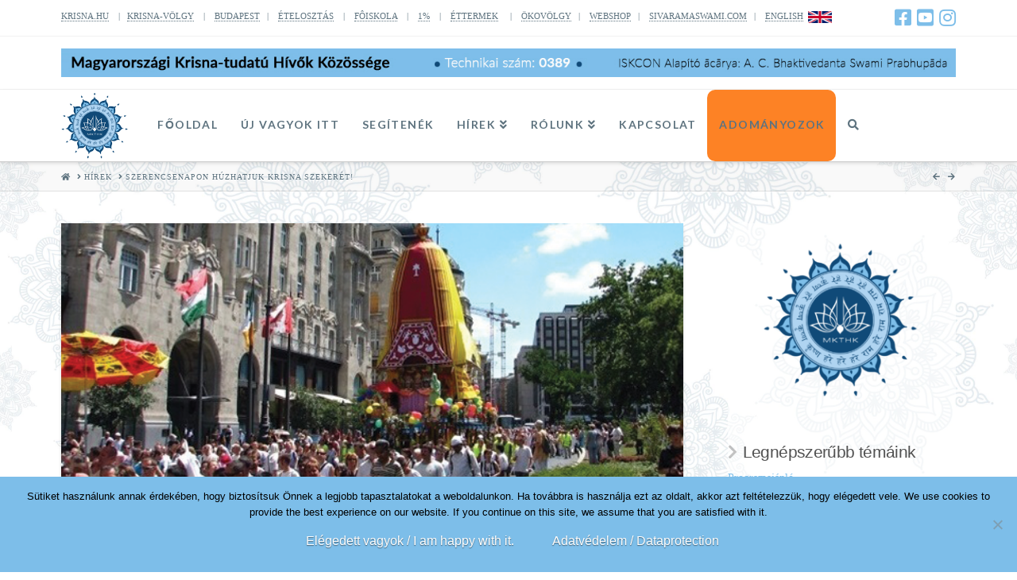

--- FILE ---
content_type: text/html; charset=UTF-8
request_url: https://krisna.hu/2013/szerencsenapon-huzhatjuk-krisna-szekeret/
body_size: 28053
content:
<!DOCTYPE html>
<html class="no-js" lang="en-US">
<head>
<meta charset="UTF-8">
<meta name="viewport" content="width=device-width, initial-scale=1.0">
<link rel="pingback" href="https://krisna.hu/xmlrpc.php">
<meta name='robots' content='index, follow, max-image-preview:large, max-snippet:-1, max-video-preview:-1' />

	<!-- This site is optimized with the Yoast SEO plugin v26.8 - https://yoast.com/product/yoast-seo-wordpress/ -->
	<title>Szerencsenapon húzhatjuk Krisna szekerét! - Magyarországi Krisna-tudatú Hívők Közössége</title>
	<link rel="canonical" href="https://krisna.hu/2013/szerencsenapon-huzhatjuk-krisna-szekeret/" />
	<meta property="og:locale" content="en_US" />
	<meta property="og:type" content="article" />
	<meta property="og:title" content="Szerencsenapon húzhatjuk Krisna szekerét! - Magyarországi Krisna-tudatú Hívők Közössége" />
	<meta property="og:description" content="Különleges csillagzat alatt karneválozhatunk, asztrológiai szerencsenapra esik idén a Szekérfesztivál! Súlytalanul a siker felé. 2013. július 13. Különleges dátum. Szekérfesztivál Budapesten, amikor is ismét karneváli hangulatban, csodálatosan feldíszített szekéren húzzák végig Krisna-hívők és érdeklődők az Úr Krisna egyik különleges formájának, Dzsagannáthnak szekerét. Az Univerzum Ura védikus-hindu hagyományok szerint évente egy alkalommal elhagyja pihenőhelyét, a templomot, és „körbejár a városban”, hogy hívei megcsodálhassák és szolgálhassák, kedvébe járhassanak. A Krisna-hit szerint az Istenség Legfelsőbb Személyisége, vagyis az Úr Maga abszolút, azaz teljes, mindent áthat és minden pompás tulajdonság legjavával is rendelkezik. Nem elég a hívők számára, hogy Isten a templomban van, hiszen ... Read More" />
	<meta property="og:url" content="https://krisna.hu/2013/szerencsenapon-huzhatjuk-krisna-szekeret/" />
	<meta property="og:site_name" content="Magyarországi Krisna-tudatú Hívők Közössége" />
	<meta property="article:publisher" content="https://www.facebook.com/krisnahun/" />
	<meta property="article:published_time" content="2013-07-11T10:19:32+00:00" />
	<meta property="article:modified_time" content="2013-07-13T17:05:47+00:00" />
	<meta property="og:image" content="https://krisna.hu/wp-content/uploads/2013/02/szekerfesztivál.png" />
	<meta property="og:image:width" content="620" />
	<meta property="og:image:height" content="300" />
	<meta property="og:image:type" content="image/png" />
	<meta name="author" content="Admin" />
	<meta name="twitter:card" content="summary_large_image" />
	<meta name="twitter:label1" content="Written by" />
	<meta name="twitter:data1" content="Admin" />
	<meta name="twitter:label2" content="Est. reading time" />
	<meta name="twitter:data2" content="6 minutes" />
	<script type="application/ld+json" class="yoast-schema-graph">{"@context":"https://schema.org","@graph":[{"@type":"Article","@id":"https://krisna.hu/2013/szerencsenapon-huzhatjuk-krisna-szekeret/#article","isPartOf":{"@id":"https://krisna.hu/2013/szerencsenapon-huzhatjuk-krisna-szekeret/"},"author":{"name":"Admin","@id":"https://krisna.hu/#/schema/person/7e1549324ff01d4b7f91a863dcd8a86f"},"headline":"Szerencsenapon húzhatjuk Krisna szekerét!","datePublished":"2013-07-11T10:19:32+00:00","dateModified":"2013-07-13T17:05:47+00:00","mainEntityOfPage":{"@id":"https://krisna.hu/2013/szerencsenapon-huzhatjuk-krisna-szekeret/"},"wordCount":1301,"publisher":{"@id":"https://krisna.hu/#organization"},"image":{"@id":"https://krisna.hu/2013/szerencsenapon-huzhatjuk-krisna-szekeret/#primaryimage"},"thumbnailUrl":"https://krisna.hu/wp-content/uploads/2013/02/szekerfesztivál.png","keywords":["Isten","Szekérfesztivál"],"articleSection":["Hírek"],"inLanguage":"en-US"},{"@type":"WebPage","@id":"https://krisna.hu/2013/szerencsenapon-huzhatjuk-krisna-szekeret/","url":"https://krisna.hu/2013/szerencsenapon-huzhatjuk-krisna-szekeret/","name":"Szerencsenapon húzhatjuk Krisna szekerét! - Magyarországi Krisna-tudatú Hívők Közössége","isPartOf":{"@id":"https://krisna.hu/#website"},"primaryImageOfPage":{"@id":"https://krisna.hu/2013/szerencsenapon-huzhatjuk-krisna-szekeret/#primaryimage"},"image":{"@id":"https://krisna.hu/2013/szerencsenapon-huzhatjuk-krisna-szekeret/#primaryimage"},"thumbnailUrl":"https://krisna.hu/wp-content/uploads/2013/02/szekerfesztivál.png","datePublished":"2013-07-11T10:19:32+00:00","dateModified":"2013-07-13T17:05:47+00:00","breadcrumb":{"@id":"https://krisna.hu/2013/szerencsenapon-huzhatjuk-krisna-szekeret/#breadcrumb"},"inLanguage":"en-US","potentialAction":[{"@type":"ReadAction","target":["https://krisna.hu/2013/szerencsenapon-huzhatjuk-krisna-szekeret/"]}]},{"@type":"ImageObject","inLanguage":"en-US","@id":"https://krisna.hu/2013/szerencsenapon-huzhatjuk-krisna-szekeret/#primaryimage","url":"https://krisna.hu/wp-content/uploads/2013/02/szekerfesztivál.png","contentUrl":"https://krisna.hu/wp-content/uploads/2013/02/szekerfesztivál.png","width":620,"height":300},{"@type":"BreadcrumbList","@id":"https://krisna.hu/2013/szerencsenapon-huzhatjuk-krisna-szekeret/#breadcrumb","itemListElement":[{"@type":"ListItem","position":1,"name":"Home","item":"https://krisna.hu/"},{"@type":"ListItem","position":2,"name":"Hírek","item":"https://krisna.hu/hirek/"},{"@type":"ListItem","position":3,"name":"Szerencsenapon húzhatjuk Krisna szekerét!"}]},{"@type":"WebSite","@id":"https://krisna.hu/#website","url":"https://krisna.hu/","name":"Magyarországi Krisna-tudatú Hívők Közössége","description":"Magyarországi Krisna-tudatú Hívők Közössége hivatalos honlapja","publisher":{"@id":"https://krisna.hu/#organization"},"potentialAction":[{"@type":"SearchAction","target":{"@type":"EntryPoint","urlTemplate":"https://krisna.hu/?s={search_term_string}"},"query-input":{"@type":"PropertyValueSpecification","valueRequired":true,"valueName":"search_term_string"}}],"inLanguage":"en-US"},{"@type":"Organization","@id":"https://krisna.hu/#organization","name":"Magyarországi Krisna-tudatú Hívők közössége","url":"https://krisna.hu/","logo":{"@type":"ImageObject","inLanguage":"en-US","@id":"https://krisna.hu/#/schema/logo/image/","url":"https://krisna.hu/wp-content/uploads/2019/08/fav1.png","contentUrl":"https://krisna.hu/wp-content/uploads/2019/08/fav1.png","width":512,"height":512,"caption":"Magyarországi Krisna-tudatú Hívők közössége"},"image":{"@id":"https://krisna.hu/#/schema/logo/image/"},"sameAs":["https://www.facebook.com/krisnahun/"]},{"@type":"Person","@id":"https://krisna.hu/#/schema/person/7e1549324ff01d4b7f91a863dcd8a86f","name":"Admin","url":"https://krisna.hu/author/premaniketana-dasa/"}]}</script>
	<!-- / Yoast SEO plugin. -->


<link rel='dns-prefetch' href='//js.stripe.com' />
<link rel="alternate" type="application/rss+xml" title="Magyarországi Krisna-tudatú Hívők Közössége &raquo; Feed" href="https://krisna.hu/feed/" />
<link rel="alternate" type="application/rss+xml" title="Magyarországi Krisna-tudatú Hívők Közössége &raquo; Comments Feed" href="https://krisna.hu/comments/feed/" />
<link rel="alternate" title="oEmbed (JSON)" type="application/json+oembed" href="https://krisna.hu/wp-json/oembed/1.0/embed?url=https%3A%2F%2Fkrisna.hu%2F2013%2Fszerencsenapon-huzhatjuk-krisna-szekeret%2F" />
<link rel="alternate" title="oEmbed (XML)" type="text/xml+oembed" href="https://krisna.hu/wp-json/oembed/1.0/embed?url=https%3A%2F%2Fkrisna.hu%2F2013%2Fszerencsenapon-huzhatjuk-krisna-szekeret%2F&#038;format=xml" />
		<!-- This site uses the Google Analytics by MonsterInsights plugin v9.11.1 - Using Analytics tracking - https://www.monsterinsights.com/ -->
							<script src="//www.googletagmanager.com/gtag/js?id=G-ZGP4CZ0TPN"  data-cfasync="false" data-wpfc-render="false" type="text/javascript" async></script>
			<script data-cfasync="false" data-wpfc-render="false" type="text/javascript">
				var mi_version = '9.11.1';
				var mi_track_user = true;
				var mi_no_track_reason = '';
								var MonsterInsightsDefaultLocations = {"page_location":"https:\/\/krisna.hu\/2013\/szerencsenapon-huzhatjuk-krisna-szekeret\/"};
								if ( typeof MonsterInsightsPrivacyGuardFilter === 'function' ) {
					var MonsterInsightsLocations = (typeof MonsterInsightsExcludeQuery === 'object') ? MonsterInsightsPrivacyGuardFilter( MonsterInsightsExcludeQuery ) : MonsterInsightsPrivacyGuardFilter( MonsterInsightsDefaultLocations );
				} else {
					var MonsterInsightsLocations = (typeof MonsterInsightsExcludeQuery === 'object') ? MonsterInsightsExcludeQuery : MonsterInsightsDefaultLocations;
				}

								var disableStrs = [
										'ga-disable-G-ZGP4CZ0TPN',
									];

				/* Function to detect opted out users */
				function __gtagTrackerIsOptedOut() {
					for (var index = 0; index < disableStrs.length; index++) {
						if (document.cookie.indexOf(disableStrs[index] + '=true') > -1) {
							return true;
						}
					}

					return false;
				}

				/* Disable tracking if the opt-out cookie exists. */
				if (__gtagTrackerIsOptedOut()) {
					for (var index = 0; index < disableStrs.length; index++) {
						window[disableStrs[index]] = true;
					}
				}

				/* Opt-out function */
				function __gtagTrackerOptout() {
					for (var index = 0; index < disableStrs.length; index++) {
						document.cookie = disableStrs[index] + '=true; expires=Thu, 31 Dec 2099 23:59:59 UTC; path=/';
						window[disableStrs[index]] = true;
					}
				}

				if ('undefined' === typeof gaOptout) {
					function gaOptout() {
						__gtagTrackerOptout();
					}
				}
								window.dataLayer = window.dataLayer || [];

				window.MonsterInsightsDualTracker = {
					helpers: {},
					trackers: {},
				};
				if (mi_track_user) {
					function __gtagDataLayer() {
						dataLayer.push(arguments);
					}

					function __gtagTracker(type, name, parameters) {
						if (!parameters) {
							parameters = {};
						}

						if (parameters.send_to) {
							__gtagDataLayer.apply(null, arguments);
							return;
						}

						if (type === 'event') {
														parameters.send_to = monsterinsights_frontend.v4_id;
							var hookName = name;
							if (typeof parameters['event_category'] !== 'undefined') {
								hookName = parameters['event_category'] + ':' + name;
							}

							if (typeof MonsterInsightsDualTracker.trackers[hookName] !== 'undefined') {
								MonsterInsightsDualTracker.trackers[hookName](parameters);
							} else {
								__gtagDataLayer('event', name, parameters);
							}
							
						} else {
							__gtagDataLayer.apply(null, arguments);
						}
					}

					__gtagTracker('js', new Date());
					__gtagTracker('set', {
						'developer_id.dZGIzZG': true,
											});
					if ( MonsterInsightsLocations.page_location ) {
						__gtagTracker('set', MonsterInsightsLocations);
					}
										__gtagTracker('config', 'G-ZGP4CZ0TPN', {"forceSSL":"true","link_attribution":"true"} );
										window.gtag = __gtagTracker;										(function () {
						/* https://developers.google.com/analytics/devguides/collection/analyticsjs/ */
						/* ga and __gaTracker compatibility shim. */
						var noopfn = function () {
							return null;
						};
						var newtracker = function () {
							return new Tracker();
						};
						var Tracker = function () {
							return null;
						};
						var p = Tracker.prototype;
						p.get = noopfn;
						p.set = noopfn;
						p.send = function () {
							var args = Array.prototype.slice.call(arguments);
							args.unshift('send');
							__gaTracker.apply(null, args);
						};
						var __gaTracker = function () {
							var len = arguments.length;
							if (len === 0) {
								return;
							}
							var f = arguments[len - 1];
							if (typeof f !== 'object' || f === null || typeof f.hitCallback !== 'function') {
								if ('send' === arguments[0]) {
									var hitConverted, hitObject = false, action;
									if ('event' === arguments[1]) {
										if ('undefined' !== typeof arguments[3]) {
											hitObject = {
												'eventAction': arguments[3],
												'eventCategory': arguments[2],
												'eventLabel': arguments[4],
												'value': arguments[5] ? arguments[5] : 1,
											}
										}
									}
									if ('pageview' === arguments[1]) {
										if ('undefined' !== typeof arguments[2]) {
											hitObject = {
												'eventAction': 'page_view',
												'page_path': arguments[2],
											}
										}
									}
									if (typeof arguments[2] === 'object') {
										hitObject = arguments[2];
									}
									if (typeof arguments[5] === 'object') {
										Object.assign(hitObject, arguments[5]);
									}
									if ('undefined' !== typeof arguments[1].hitType) {
										hitObject = arguments[1];
										if ('pageview' === hitObject.hitType) {
											hitObject.eventAction = 'page_view';
										}
									}
									if (hitObject) {
										action = 'timing' === arguments[1].hitType ? 'timing_complete' : hitObject.eventAction;
										hitConverted = mapArgs(hitObject);
										__gtagTracker('event', action, hitConverted);
									}
								}
								return;
							}

							function mapArgs(args) {
								var arg, hit = {};
								var gaMap = {
									'eventCategory': 'event_category',
									'eventAction': 'event_action',
									'eventLabel': 'event_label',
									'eventValue': 'event_value',
									'nonInteraction': 'non_interaction',
									'timingCategory': 'event_category',
									'timingVar': 'name',
									'timingValue': 'value',
									'timingLabel': 'event_label',
									'page': 'page_path',
									'location': 'page_location',
									'title': 'page_title',
									'referrer' : 'page_referrer',
								};
								for (arg in args) {
																		if (!(!args.hasOwnProperty(arg) || !gaMap.hasOwnProperty(arg))) {
										hit[gaMap[arg]] = args[arg];
									} else {
										hit[arg] = args[arg];
									}
								}
								return hit;
							}

							try {
								f.hitCallback();
							} catch (ex) {
							}
						};
						__gaTracker.create = newtracker;
						__gaTracker.getByName = newtracker;
						__gaTracker.getAll = function () {
							return [];
						};
						__gaTracker.remove = noopfn;
						__gaTracker.loaded = true;
						window['__gaTracker'] = __gaTracker;
					})();
									} else {
										console.log("");
					(function () {
						function __gtagTracker() {
							return null;
						}

						window['__gtagTracker'] = __gtagTracker;
						window['gtag'] = __gtagTracker;
					})();
									}
			</script>
							<!-- / Google Analytics by MonsterInsights -->
		<style id='wp-img-auto-sizes-contain-inline-css' type='text/css'>
img:is([sizes=auto i],[sizes^="auto," i]){contain-intrinsic-size:3000px 1500px}
/*# sourceURL=wp-img-auto-sizes-contain-inline-css */
</style>
<link rel='stylesheet' id='mb.miniAudioPlayer.css-css' href='https://krisna.hu/wp-content/plugins/wp-miniaudioplayer/css/miniplayer.css?ver=1.9.7' type='text/css' media='screen' />
<style id='wp-emoji-styles-inline-css' type='text/css'>

	img.wp-smiley, img.emoji {
		display: inline !important;
		border: none !important;
		box-shadow: none !important;
		height: 1em !important;
		width: 1em !important;
		margin: 0 0.07em !important;
		vertical-align: -0.1em !important;
		background: none !important;
		padding: 0 !important;
	}
/*# sourceURL=wp-emoji-styles-inline-css */
</style>
<link rel='stylesheet' id='cookie-notice-front-css' href='https://krisna.hu/wp-content/plugins/cookie-notice/css/front.min.css?ver=2.5.11' type='text/css' media='all' />
<link rel='stylesheet' id='wpedon-css' href='https://krisna.hu/wp-content/plugins/easy-paypal-donation/assets/css/wpedon.css?ver=1.5.3' type='text/css' media='all' />
<link rel='stylesheet' id='fancybox-css' href='https://krisna.hu/wp-content/plugins/facebook-photo-fetcher/fancybox/jquery.fancybox.min.css?ver=2.1.7' type='text/css' media='all' />
<link rel='stylesheet' id='fpf-css' href='https://krisna.hu/wp-content/plugins/facebook-photo-fetcher/style.css?ver=3.0.4' type='text/css' media='all' />
<link rel='stylesheet' id='wppopups-base-css' href='https://krisna.hu/wp-content/plugins/wp-popups-lite/src/assets/css/wppopups-base.css?ver=2.2.0.3' type='text/css' media='all' />
<link rel='stylesheet' id='x-stack-css' href='https://krisna.hu/wp-content/themes/x/framework/dist/css/site/stacks/integrity-light.css?ver=10.3.7' type='text/css' media='all' />
<link rel='stylesheet' id='x-child-css' href='https://krisna.hu/wp-content/themes/x-child/style.css?ver=10.3.7' type='text/css' media='all' />
<link rel='stylesheet' id='__EPYT__style-css' href='https://krisna.hu/wp-content/plugins/youtube-embed-plus/styles/ytprefs.min.css?ver=14.2.4' type='text/css' media='all' />
<style id='__EPYT__style-inline-css' type='text/css'>

                .epyt-gallery-thumb {
                        width: 33.333%;
                }
                
                         @media (min-width:0px) and (max-width: 767px) {
                            .epyt-gallery-rowbreak {
                                display: none;
                            }
                            .epyt-gallery-allthumbs[class*="epyt-cols"] .epyt-gallery-thumb {
                                width: 100% !important;
                            }
                          }
/*# sourceURL=__EPYT__style-inline-css */
</style>
<style id='cs-inline-css' type='text/css'>
@media (min-width:1200px){.x-hide-xl{display:none !important;}}@media (min-width:979px) and (max-width:1199.98px){.x-hide-lg{display:none !important;}}@media (min-width:767px) and (max-width:978.98px){.x-hide-md{display:none !important;}}@media (min-width:480px) and (max-width:766.98px){.x-hide-sm{display:none !important;}}@media (max-width:479.98px){.x-hide-xs{display:none !important;}} a,h1 a:hover,h2 a:hover,h3 a:hover,h4 a:hover,h5 a:hover,h6 a:hover,.x-breadcrumb-wrap a:hover,.widget ul li a:hover,.widget ol li a:hover,.widget.widget_text ul li a,.widget.widget_text ol li a,.widget_nav_menu .current-menu-item > a,.x-accordion-heading .x-accordion-toggle:hover,.x-comment-author a:hover,.x-comment-time:hover,.x-recent-posts a:hover .h-recent-posts{color:rgb(125,190,233);}a:hover,.widget.widget_text ul li a:hover,.widget.widget_text ol li a:hover,.x-twitter-widget ul li a:hover{color:rgb(253,130,37);}.rev_slider_wrapper,a.x-img-thumbnail:hover,.x-slider-container.below,.page-template-template-blank-3-php .x-slider-container.above,.page-template-template-blank-6-php .x-slider-container.above{border-color:rgb(125,190,233);}.entry-thumb:before,.x-pagination span.current,.woocommerce-pagination span[aria-current],.flex-direction-nav a,.flex-control-nav a:hover,.flex-control-nav a.flex-active,.mejs-time-current,.x-dropcap,.x-skill-bar .bar,.x-pricing-column.featured h2,.h-comments-title small,.x-entry-share .x-share:hover,.x-highlight,.x-recent-posts .x-recent-posts-img:after{background-color:rgb(125,190,233);}.x-nav-tabs > .active > a,.x-nav-tabs > .active > a:hover{box-shadow:inset 0 3px 0 0 rgb(125,190,233);}.x-main{width:calc(72% - 2.463055%);}.x-sidebar{width:calc(100% - 2.463055% - 72%);}.x-comment-author,.x-comment-time,.comment-form-author label,.comment-form-email label,.comment-form-url label,.comment-form-rating label,.comment-form-comment label,.widget_calendar #wp-calendar caption,.widget.widget_rss li .rsswidget{font-family:Helvetica,Arial,sans-serif;font-weight:400;}.p-landmark-sub,.p-meta,input,button,select,textarea{font-family:inherit;}.widget ul li a,.widget ol li a,.x-comment-time{color:rgb(87,87,87);}.widget_text ol li a,.widget_text ul li a{color:rgb(125,190,233);}.widget_text ol li a:hover,.widget_text ul li a:hover{color:rgb(253,130,37);}.comment-form-author label,.comment-form-email label,.comment-form-url label,.comment-form-rating label,.comment-form-comment label,.widget_calendar #wp-calendar th,.p-landmark-sub strong,.widget_tag_cloud .tagcloud a:hover,.widget_tag_cloud .tagcloud a:active,.entry-footer a:hover,.entry-footer a:active,.x-breadcrumbs .current,.x-comment-author,.x-comment-author a{color:rgba(39,39,39,0.8);}.widget_calendar #wp-calendar th{border-color:rgba(39,39,39,0.8);}.h-feature-headline span i{background-color:rgba(39,39,39,0.8);}@media (max-width:978.98px){}html{font-size:14px;}@media (min-width:479px){html{font-size:14px;}}@media (min-width:766px){html{font-size:14px;}}@media (min-width:978px){html{font-size:14px;}}@media (min-width:1199px){html{font-size:14px;}}body{font-style:normal;font-weight:400;color:rgb(87,87,87);background:transparent url(//krisna.hu/wp-content/uploads/2018/04/4k_alap-03-02.jpg) center top repeat;}.w-b{font-weight:400 !important;}h1,h2,h3,h4,h5,h6,.h1,.h2,.h3,.h4,.h5,.h6{font-family:Helvetica,Arial,sans-serif;font-style:normal;font-weight:400;}h1,.h1{letter-spacing:0.05em;}h2,.h2{letter-spacing:0em;}h3,.h3{letter-spacing:0em;}h4,.h4{letter-spacing:-0.03em;}h5,.h5{letter-spacing:-0.035em;}h6,.h6{letter-spacing:-0.035em;}.w-h{font-weight:400 !important;}.x-container.width{width:88%;}.x-container.max{max-width:1200px;}.x-bar-content.x-container.width{flex-basis:88%;}.x-main.full{float:none;display:block;width:auto;}@media (max-width:978.98px){.x-main.full,.x-main.left,.x-main.right,.x-sidebar.left,.x-sidebar.right{float:none;display:block;width:auto !important;}}.entry-header,.entry-content{font-size:1.1rem;}body,input,button,select,textarea{font-family:inherit;}h1,h2,h3,h4,h5,h6,.h1,.h2,.h3,.h4,.h5,.h6,h1 a,h2 a,h3 a,h4 a,h5 a,h6 a,.h1 a,.h2 a,.h3 a,.h4 a,.h5 a,.h6 a,blockquote{color:rgba(39,39,39,0.8);}.cfc-h-tx{color:rgba(39,39,39,0.8) !important;}.cfc-h-bd{border-color:rgba(39,39,39,0.8) !important;}.cfc-h-bg{background-color:rgba(39,39,39,0.8) !important;}.cfc-b-tx{color:rgb(87,87,87) !important;}.cfc-b-bd{border-color:rgb(87,87,87) !important;}.cfc-b-bg{background-color:rgb(87,87,87) !important;}.x-btn,.button,[type="submit"]{color:#ffffff;border-color:rgba(16,74,120,0);background-color:rgb(125,190,233);text-shadow:0 0.075em 0.075em rgba(0,0,0,0.5);}.x-btn:hover,.button:hover,[type="submit"]:hover{color:rgb(125,190,233);border-color:rgb(125,190,233);background-color:rgba(246,246,246,0);text-shadow:0 0.075em 0.075em rgba(0,0,0,0.5);}.x-btn.x-btn-real,.x-btn.x-btn-real:hover{margin-bottom:0.25em;text-shadow:0 0.075em 0.075em rgba(0,0,0,0.65);}.x-btn.x-btn-real{box-shadow:0 0.25em 0 0 #a71000,0 4px 9px rgba(0,0,0,0.75);}.x-btn.x-btn-real:hover{box-shadow:0 0.25em 0 0 #a71000,0 4px 9px rgba(0,0,0,0.75);}.x-btn.x-btn-flat,.x-btn.x-btn-flat:hover{margin-bottom:0;text-shadow:0 0.075em 0.075em rgba(0,0,0,0.65);box-shadow:none;}.x-btn.x-btn-transparent,.x-btn.x-btn-transparent:hover{margin-bottom:0;border-width:3px;text-shadow:none;text-transform:uppercase;background-color:transparent;box-shadow:none;}.h-widget:before,.x-flickr-widget .h-widget:before,.x-dribbble-widget .h-widget:before{position:relative;font-weight:normal;font-style:normal;line-height:1;text-decoration:inherit;-webkit-font-smoothing:antialiased;speak:none;}.h-widget:before{padding-right:0.4em;font-family:"fontawesome";}.x-flickr-widget .h-widget:before,.x-dribbble-widget .h-widget:before{top:0.025em;padding-right:0.35em;font-family:"foundationsocial";font-size:0.785em;}.widget_archive .h-widget:before{content:"\f303";top:-0.045em;font-size:0.925em;}.widget_calendar .h-widget:before{content:"\f073";top:-0.0825em;font-size:0.85em;}.widget_categories .h-widget:before,.widget_product_categories .h-widget:before{content:"\f02e";font-size:0.95em;}.widget_nav_menu .h-widget:before,.widget_layered_nav .h-widget:before{content:"\f0c9";}.widget_meta .h-widget:before{content:"\f0fe";top:-0.065em;font-size:0.895em;}.widget_pages .h-widget:before{font-family:"FontAwesomeRegular";content:"\f15c";top:-0.065em;font-size:0.85em;}.widget_recent_reviews .h-widget:before,.widget_recent_comments .h-widget:before{content:"\f086";top:-0.065em;font-size:0.895em;}.widget_recent_entries .h-widget:before{content:"\f02d";top:-0.045em;font-size:0.875em;}.widget_rss .h-widget:before{content:"\f09e";padding-right:0.2em;}.widget_search .h-widget:before,.widget_product_search .h-widget:before{content:"\f0a4";top:-0.075em;font-size:0.85em;}.widget_tag_cloud .h-widget:before,.widget_product_tag_cloud .h-widget:before{content:"\f02c";font-size:0.925em;}.widget_text .h-widget:before{content:"\f054";padding-right:0.4em;font-size:0.925em;}.x-dribbble-widget .h-widget:before{content:"\f009";}.x-flickr-widget .h-widget:before{content:"\f010";padding-right:0.35em;}.widget_best_sellers .h-widget:before{content:"\f091";top:-0.0975em;font-size:0.815em;}.widget_shopping_cart .h-widget:before{content:"\f07a";top:-0.05em;font-size:0.945em;}.widget_products .h-widget:before{content:"\f0f2";top:-0.05em;font-size:0.945em;}.widget_featured_products .h-widget:before{content:"\f0a3";}.widget_layered_nav_filters .h-widget:before{content:"\f046";top:1px;}.widget_onsale .h-widget:before{content:"\f02b";font-size:0.925em;}.widget_price_filter .h-widget:before{content:"\f0d6";font-size:1.025em;}.widget_random_products .h-widget:before{content:"\f074";font-size:0.925em;}.widget_recently_viewed_products .h-widget:before{content:"\f06e";}.widget_recent_products .h-widget:before{content:"\f08d";top:-0.035em;font-size:0.9em;}.widget_top_rated_products .h-widget:before{content:"\f075";top:-0.145em;font-size:0.885em;}.x-topbar .p-info a:hover,.x-widgetbar .widget ul li a:hover{color:rgb(125,190,233);}.x-topbar .p-info,.x-topbar .p-info a,.x-navbar .desktop .x-nav > li > a,.x-navbar .desktop .sub-menu a,.x-navbar .mobile .x-nav li > a,.x-breadcrumb-wrap a,.x-breadcrumbs .delimiter{color:rgb(94,115,127);}.x-navbar .desktop .x-nav > li > a:hover,.x-navbar .desktop .x-nav > .x-active > a,.x-navbar .desktop .x-nav > .current-menu-item > a,.x-navbar .desktop .sub-menu a:hover,.x-navbar .desktop .sub-menu .x-active > a,.x-navbar .desktop .sub-menu .current-menu-item > a,.x-navbar .desktop .x-nav .x-megamenu > .sub-menu > li > a,.x-navbar .mobile .x-nav li > a:hover,.x-navbar .mobile .x-nav .x-active > a,.x-navbar .mobile .x-nav .current-menu-item > a{color:rgb(125,190,233);}.x-navbar .desktop .x-nav > li > a:hover,.x-navbar .desktop .x-nav > .x-active > a,.x-navbar .desktop .x-nav > .current-menu-item > a{box-shadow:inset 0 4px 0 0 rgb(125,190,233);}.x-navbar .desktop .x-nav > li > a{height:90px;padding-top:37px;}.x-navbar-fixed-top-active .x-navbar-wrap{margin-bottom:1px;}.x-navbar .desktop .x-nav > li ul{top:calc(90px - 15px);}@media (max-width:979px){.x-navbar-fixed-top-active .x-navbar-wrap{margin-bottom:0;}}body.x-navbar-fixed-top-active .x-navbar-wrap{height:90px;}.x-navbar-inner{min-height:90px;}.x-logobar-inner{padding-top:15px;padding-bottom:15px;}.x-brand{font-family:inherit;font-size:0px;font-style:normal;font-weight:400;letter-spacing:0.01em;color:rgb(16,74,120);}.x-brand:hover,.x-brand:focus{color:rgb(16,74,120);}.x-brand img{width:calc(3200px / 2);}.x-navbar .x-nav-wrap .x-nav > li > a{font-family:"Lato",sans-serif;font-style:normal;font-weight:700;letter-spacing:0.1em;text-transform:uppercase;}.x-navbar .desktop .x-nav > li > a{font-size:14px;}.x-navbar .desktop .x-nav > li > a:not(.x-btn-navbar-woocommerce){padding-left:20px;padding-right:20px;}.x-navbar .desktop .x-nav > li > a > span{margin-right:-0.1em;}.x-btn-navbar{margin-top:20px;}.x-btn-navbar,.x-btn-navbar.collapsed{font-size:24px;}@media (max-width:979px){body.x-navbar-fixed-top-active .x-navbar-wrap{height:auto;}.x-widgetbar{left:0;right:0;}}.bg .mejs-container{position:unset !important;} @font-face{font-family:'FontAwesomePro';font-style:normal;font-weight:900;font-display:block;src:url('https://krisna.hu/wp-content/plugins/cornerstone/assets/fonts/fa-solid-900.woff2') format('woff2'),url('https://krisna.hu/wp-content/plugins/cornerstone/assets/fonts/fa-solid-900.woff') format('woff'),url('https://krisna.hu/wp-content/plugins/cornerstone/assets/fonts/fa-solid-900.ttf') format('truetype');}[data-x-fa-pro-icon]{font-family:"FontAwesomePro" !important;}[data-x-fa-pro-icon]:before{content:attr(data-x-fa-pro-icon);}[data-x-icon],[data-x-icon-o],[data-x-icon-l],[data-x-icon-s],[data-x-icon-b],[data-x-fa-pro-icon],[class*="cs-fa-"]{display:inline-block;font-style:normal;font-weight:400;text-decoration:inherit;text-rendering:auto;-webkit-font-smoothing:antialiased;-moz-osx-font-smoothing:grayscale;}[data-x-icon].left,[data-x-icon-o].left,[data-x-icon-l].left,[data-x-icon-s].left,[data-x-icon-b].left,[data-x-fa-pro-icon].left,[class*="cs-fa-"].left{margin-right:0.5em;}[data-x-icon].right,[data-x-icon-o].right,[data-x-icon-l].right,[data-x-icon-s].right,[data-x-icon-b].right,[data-x-fa-pro-icon].right,[class*="cs-fa-"].right{margin-left:0.5em;}[data-x-icon]:before,[data-x-icon-o]:before,[data-x-icon-l]:before,[data-x-icon-s]:before,[data-x-icon-b]:before,[data-x-fa-pro-icon]:before,[class*="cs-fa-"]:before{line-height:1;}@font-face{font-family:'FontAwesome';font-style:normal;font-weight:900;font-display:block;src:url('https://krisna.hu/wp-content/plugins/cornerstone/assets/fonts/fa-solid-900.woff2') format('woff2'),url('https://krisna.hu/wp-content/plugins/cornerstone/assets/fonts/fa-solid-900.woff') format('woff'),url('https://krisna.hu/wp-content/plugins/cornerstone/assets/fonts/fa-solid-900.ttf') format('truetype');}[data-x-icon],[data-x-icon-s],[data-x-icon][class*="cs-fa-"]{font-family:"FontAwesome" !important;font-weight:900;}[data-x-icon]:before,[data-x-icon][class*="cs-fa-"]:before{content:attr(data-x-icon);}[data-x-icon-s]:before{content:attr(data-x-icon-s);}@font-face{font-family:'FontAwesomeRegular';font-style:normal;font-weight:400;font-display:block;src:url('https://krisna.hu/wp-content/plugins/cornerstone/assets/fonts/fa-regular-400.woff2') format('woff2'),url('https://krisna.hu/wp-content/plugins/cornerstone/assets/fonts/fa-regular-400.woff') format('woff'),url('https://krisna.hu/wp-content/plugins/cornerstone/assets/fonts/fa-regular-400.ttf') format('truetype');}@font-face{font-family:'FontAwesomePro';font-style:normal;font-weight:400;font-display:block;src:url('https://krisna.hu/wp-content/plugins/cornerstone/assets/fonts/fa-regular-400.woff2') format('woff2'),url('https://krisna.hu/wp-content/plugins/cornerstone/assets/fonts/fa-regular-400.woff') format('woff'),url('https://krisna.hu/wp-content/plugins/cornerstone/assets/fonts/fa-regular-400.ttf') format('truetype');}[data-x-icon-o]{font-family:"FontAwesomeRegular" !important;}[data-x-icon-o]:before{content:attr(data-x-icon-o);}@font-face{font-family:'FontAwesomeLight';font-style:normal;font-weight:300;font-display:block;src:url('https://krisna.hu/wp-content/plugins/cornerstone/assets/fonts/fa-light-300.woff2') format('woff2'),url('https://krisna.hu/wp-content/plugins/cornerstone/assets/fonts/fa-light-300.woff') format('woff'),url('https://krisna.hu/wp-content/plugins/cornerstone/assets/fonts/fa-light-300.ttf') format('truetype');}@font-face{font-family:'FontAwesomePro';font-style:normal;font-weight:300;font-display:block;src:url('https://krisna.hu/wp-content/plugins/cornerstone/assets/fonts/fa-light-300.woff2') format('woff2'),url('https://krisna.hu/wp-content/plugins/cornerstone/assets/fonts/fa-light-300.woff') format('woff'),url('https://krisna.hu/wp-content/plugins/cornerstone/assets/fonts/fa-light-300.ttf') format('truetype');}[data-x-icon-l]{font-family:"FontAwesomeLight" !important;font-weight:300;}[data-x-icon-l]:before{content:attr(data-x-icon-l);}@font-face{font-family:'FontAwesomeBrands';font-style:normal;font-weight:normal;font-display:block;src:url('https://krisna.hu/wp-content/plugins/cornerstone/assets/fonts/fa-brands-400.woff2') format('woff2'),url('https://krisna.hu/wp-content/plugins/cornerstone/assets/fonts/fa-brands-400.woff') format('woff'),url('https://krisna.hu/wp-content/plugins/cornerstone/assets/fonts/fa-brands-400.ttf') format('truetype');}[data-x-icon-b]{font-family:"FontAwesomeBrands" !important;}[data-x-icon-b]:before{content:attr(data-x-icon-b);}.x-sidebar{background-color:rgba(255,255,255,0.6);}.x-colophon.bottom{background-color:#104a78;padding:0px 0;}.adomanyozok-nav{background:#fd8225;border-radius:10px;}@media only screen and (max-width:600px){.tco-content-dock{display:none;}.x-topbar .p-info{display:none;}
/*# sourceURL=cs-inline-css */
</style>
<script type="text/javascript" src="https://krisna.hu/wp-includes/js/jquery/jquery.min.js?ver=3.7.1" id="jquery-core-js"></script>
<script type="text/javascript" src="https://krisna.hu/wp-includes/js/jquery/jquery-migrate.min.js?ver=3.4.1" id="jquery-migrate-js"></script>
<script type="text/javascript" src="https://krisna.hu/wp-content/plugins/wp-miniaudioplayer/js/jquery.mb.miniAudioPlayer.js?ver=1.9.7" id="mb.miniAudioPlayer-js"></script>
<script type="text/javascript" src="https://krisna.hu/wp-content/plugins/wp-miniaudioplayer/js/map_overwrite_default_me.js?ver=1.9.7" id="map_overwrite_default_me-js"></script>
<script type="text/javascript" src="https://krisna.hu/wp-content/plugins/google-analytics-for-wordpress/assets/js/frontend-gtag.min.js?ver=9.11.1" id="monsterinsights-frontend-script-js" async="async" data-wp-strategy="async"></script>
<script data-cfasync="false" data-wpfc-render="false" type="text/javascript" id='monsterinsights-frontend-script-js-extra'>/* <![CDATA[ */
var monsterinsights_frontend = {"js_events_tracking":"true","download_extensions":"doc,pdf,ppt,zip,xls,docx,pptx,xlsx","inbound_paths":"[{\"path\":\"\\\/go\\\/\",\"label\":\"affiliate\"},{\"path\":\"\\\/recommend\\\/\",\"label\":\"affiliate\"}]","home_url":"https:\/\/krisna.hu","hash_tracking":"false","v4_id":"G-ZGP4CZ0TPN"};/* ]]> */
</script>
<script type="text/javascript" id="cookie-notice-front-js-before">
/* <![CDATA[ */
var cnArgs = {"ajaxUrl":"https:\/\/krisna.hu\/wp-admin\/admin-ajax.php","nonce":"df49a81d19","hideEffect":"fade","position":"bottom","onScroll":false,"onScrollOffset":100,"onClick":false,"cookieName":"cookie_notice_accepted","cookieTime":2592000,"cookieTimeRejected":2592000,"globalCookie":false,"redirection":false,"cache":false,"revokeCookies":false,"revokeCookiesOpt":"automatic"};

//# sourceURL=cookie-notice-front-js-before
/* ]]> */
</script>
<script type="text/javascript" src="https://krisna.hu/wp-content/plugins/cookie-notice/js/front.min.js?ver=2.5.11" id="cookie-notice-front-js"></script>
<script type="text/javascript" src="https://krisna.hu/wp-content/plugins/flowpaper-lite-pdf-flipbook/assets/lity/lity.min.js" id="lity-js-js"></script>
<script type="text/javascript" id="__ytprefs__-js-extra">
/* <![CDATA[ */
var _EPYT_ = {"ajaxurl":"https://krisna.hu/wp-admin/admin-ajax.php","security":"b1698842c4","gallery_scrolloffset":"20","eppathtoscripts":"https://krisna.hu/wp-content/plugins/youtube-embed-plus/scripts/","eppath":"https://krisna.hu/wp-content/plugins/youtube-embed-plus/","epresponsiveselector":"[\"iframe.__youtube_prefs__\",\"iframe[src*='youtube.com']\",\"iframe[src*='youtube-nocookie.com']\",\"iframe[data-ep-src*='youtube.com']\",\"iframe[data-ep-src*='youtube-nocookie.com']\",\"iframe[data-ep-gallerysrc*='youtube.com']\"]","epdovol":"1","version":"14.2.4","evselector":"iframe.__youtube_prefs__[src], iframe[src*=\"youtube.com/embed/\"], iframe[src*=\"youtube-nocookie.com/embed/\"]","ajax_compat":"","maxres_facade":"eager","ytapi_load":"light","pause_others":"","stopMobileBuffer":"1","facade_mode":"","not_live_on_channel":""};
//# sourceURL=__ytprefs__-js-extra
/* ]]> */
</script>
<script type="text/javascript" src="https://krisna.hu/wp-content/plugins/youtube-embed-plus/scripts/ytprefs.min.js?ver=14.2.4" id="__ytprefs__-js"></script>
<link rel="https://api.w.org/" href="https://krisna.hu/wp-json/" /><link rel="alternate" title="JSON" type="application/json" href="https://krisna.hu/wp-json/wp/v2/posts/5474" /><link rel='shortlink' href='https://krisna.hu/?p=5474' />

<!-- start miniAudioPlayer custom CSS -->

<style id="map_custom_css">
       /* DO NOT REMOVE OR MODIFY */
/*{"skinName": "mySkin", "borderRadius": 5, "main": "rgb(159, 197, 232)", "secondary": "#fff", "playerPadding": 10}*/
/* END - DO NOT REMOVE OR MODIFY */
/*++++++++++++++++++++++++++++++++++++++++++++++++++
Copyright (c) 2001-2014. Matteo Bicocchi (Pupunzi);
http://pupunzi.com/mb.components/mb.miniAudioPlayer/demo/skinMaker.html

Skin name: mySkin
borderRadius: 5
background: rgb(159, 197, 232)
icons: #fff
border: rgb(242, 242, 242)
borderLeft: rgb(200, 222, 242)
borderRight: rgb(118, 172, 222)
mute: rgba(255, 255, 255, 0.4)
download: rgba(159, 197, 232, 0.4)
downloadHover: rgb(159, 197, 232)
++++++++++++++++++++++++++++++++++++++++++++++++++*/

/* Older browser (IE8) - not supporting rgba() */
.mbMiniPlayer.mySkin .playerTable span{background-color:#9fc5e8}
.mbMiniPlayer.mySkin .playerTable span.map_play{border-left:1px solid #9fc5e8;}
.mbMiniPlayer.mySkin .playerTable span.map_volume{border-right:1px solid #9fc5e8;}

/*++++++++++++++++++++++++++++++++++++++++++++++++*/

.mbMiniPlayer.mySkin .playerTable{background-color:transparent; border-radius:5px !important;}
.mbMiniPlayer.mySkin .playerTable span{background-color:rgb(159, 197, 232); padding:13px !important; font-size: 30px;}
.mbMiniPlayer.mySkin .playerTable span.map_time{ font-size: 20px !important; width: 50px !important}
.mbMiniPlayer.mySkin .playerTable span.map_title{ padding:4px !important}
.mbMiniPlayer.mySkin .playerTable span.map_play{border-left:1px solid rgb(118, 172, 222); border-radius:0 4px 4px 0 !important;}
.mbMiniPlayer.mySkin .playerTable span.map_volume{padding-left:16px !important}
.mbMiniPlayer.mySkin .playerTable span.map_volume{border-right:1px solid rgb(200, 222, 242); border-radius:4px 0 0 4px !important;}
.mbMiniPlayer.mySkin .playerTable span.map_volume.mute{color: rgba(255, 255, 255, 0.4);}
.mbMiniPlayer.mySkin .map_download{color: rgba(159, 197, 232, 0.4);}
.mbMiniPlayer.mySkin .map_download:hover{color: rgb(159, 197, 232);}
.mbMiniPlayer.mySkin .playerTable span{color: #fff;text-shadow: none!important;}
.mbMiniPlayer.mySkin .playerTable span{color: #fff;}
.mbMiniPlayer.mySkin .playerTable {border: 1px solid rgb(242, 242, 242) !important;}
.mbMiniPlayer.mySkin .playerTable span.map_title{color: #000; text-shadow:none!important}
.mbMiniPlayer.mySkin .playerTable .jp-load-bar{background-color:rgba(159, 197, 232, 0.3);}
.mbMiniPlayer.mySkin .playerTable .jp-play-bar{background-color:#9fc5e8;}
.mbMiniPlayer.mySkin .playerTable div.map_controlsBar{background-image:none;background-color:#fff;}
.mbMiniPlayer.mySkin .playerTable span.map_title{color:#000;}
.mbMiniPlayer.mySkin .playerTable span.map_volumeLevel a{background-color:rgb(255, 255, 255); height:100%!important }
.mbMiniPlayer.mySkin .playerTable span.map_volumeLevel a.sel{background-color:#fff;}
.mbMiniPlayer.mySkin  span.map_download{font-size:60px !important;}
/* Wordpress playlist select */
.map_pl_container .pl_item.sel{background-color:rgba(159, 197, 232, 0.1) !important; color: #999}
/*++++++++++++++++++++++++++++++++++++++++++++++++*/
       </style>
	
<!-- end miniAudioPlayer custom CSS -->	
<!-- This code is added by Analytify (8.0.1) https://analytify.io/ !-->
						<script async src="https://www.googletagmanager.com/gtag/js?id=G-ZGP4CZ0TPN"></script>
			<script>
			window.dataLayer = window.dataLayer || [];
			function gtag(){dataLayer.push(arguments);}
			gtag('js', new Date());

			const configuration = {"anonymize_ip":"false","forceSSL":"false","allow_display_features":"false","debug_mode":true};
			const gaID = 'G-ZGP4CZ0TPN';

			
			gtag('config', gaID, configuration);

			
			</script>

			<!-- This code is added by Analytify (8.0.1) !--><meta name="generator" content="Powered by Slider Revolution 6.6.15 - responsive, Mobile-Friendly Slider Plugin for WordPress with comfortable drag and drop interface." />
<link rel="icon" href="https://krisna.hu/wp-content/uploads/2019/08/cropped-fav.png" sizes="32x32" />
<link rel="icon" href="https://krisna.hu/wp-content/uploads/2019/08/cropped-fav.png" sizes="192x192" />
<link rel="apple-touch-icon" href="https://krisna.hu/wp-content/uploads/2019/08/cropped-fav.png" />
<meta name="msapplication-TileImage" content="https://krisna.hu/wp-content/uploads/2019/08/cropped-fav.png" />
<script>function setREVStartSize(e){
			//window.requestAnimationFrame(function() {
				window.RSIW = window.RSIW===undefined ? window.innerWidth : window.RSIW;
				window.RSIH = window.RSIH===undefined ? window.innerHeight : window.RSIH;
				try {
					var pw = document.getElementById(e.c).parentNode.offsetWidth,
						newh;
					pw = pw===0 || isNaN(pw) || (e.l=="fullwidth" || e.layout=="fullwidth") ? window.RSIW : pw;
					e.tabw = e.tabw===undefined ? 0 : parseInt(e.tabw);
					e.thumbw = e.thumbw===undefined ? 0 : parseInt(e.thumbw);
					e.tabh = e.tabh===undefined ? 0 : parseInt(e.tabh);
					e.thumbh = e.thumbh===undefined ? 0 : parseInt(e.thumbh);
					e.tabhide = e.tabhide===undefined ? 0 : parseInt(e.tabhide);
					e.thumbhide = e.thumbhide===undefined ? 0 : parseInt(e.thumbhide);
					e.mh = e.mh===undefined || e.mh=="" || e.mh==="auto" ? 0 : parseInt(e.mh,0);
					if(e.layout==="fullscreen" || e.l==="fullscreen")
						newh = Math.max(e.mh,window.RSIH);
					else{
						e.gw = Array.isArray(e.gw) ? e.gw : [e.gw];
						for (var i in e.rl) if (e.gw[i]===undefined || e.gw[i]===0) e.gw[i] = e.gw[i-1];
						e.gh = e.el===undefined || e.el==="" || (Array.isArray(e.el) && e.el.length==0)? e.gh : e.el;
						e.gh = Array.isArray(e.gh) ? e.gh : [e.gh];
						for (var i in e.rl) if (e.gh[i]===undefined || e.gh[i]===0) e.gh[i] = e.gh[i-1];
											
						var nl = new Array(e.rl.length),
							ix = 0,
							sl;
						e.tabw = e.tabhide>=pw ? 0 : e.tabw;
						e.thumbw = e.thumbhide>=pw ? 0 : e.thumbw;
						e.tabh = e.tabhide>=pw ? 0 : e.tabh;
						e.thumbh = e.thumbhide>=pw ? 0 : e.thumbh;
						for (var i in e.rl) nl[i] = e.rl[i]<window.RSIW ? 0 : e.rl[i];
						sl = nl[0];
						for (var i in nl) if (sl>nl[i] && nl[i]>0) { sl = nl[i]; ix=i;}
						var m = pw>(e.gw[ix]+e.tabw+e.thumbw) ? 1 : (pw-(e.tabw+e.thumbw)) / (e.gw[ix]);
						newh =  (e.gh[ix] * m) + (e.tabh + e.thumbh);
					}
					var el = document.getElementById(e.c);
					if (el!==null && el) el.style.height = newh+"px";
					el = document.getElementById(e.c+"_wrapper");
					if (el!==null && el) {
						el.style.height = newh+"px";
						el.style.display = "block";
					}
				} catch(e){
					console.log("Failure at Presize of Slider:" + e)
				}
			//});
		  };</script>
		<style type="text/css" id="wp-custom-css">
			.x-slider-container.below {
    border-bottom: 0px;
}
.x-container nav{
 background-image:url(https://krisna.hu/wp-content/uploads/2021/11/header125-2.png);
 background-position:left;
 background-repeat:no-repeat;
 background-size:contain;
}
.x-navbar .desktop .x-nav>li>a:not(.x-btn-navbar-woocommerce) {
   padding-left: 15px;
   padding-right: 15px;
}		</style>
		<style id="tco-content-dock-generated-css" type="text/css">

      /* Base Styles
      // -------- */

      .visually-hidden {
        overflow: hidden;
        position: absolute;
        width: 1px;
        height: 1px;
        margin: -1px;
        border: 0;
        padding: 0;
        clip: rect(0 0 0 0);
      }

      .visually-hidden.focusable:active,
      .visually-hidden.focusable:focus {
        clip: auto;
        height: auto;
        margin: 0;
        overflow: visible;
        position: static;
        width: auto;
      }

      .tco-content-dock {
        position: fixed;
        bottom: 0;
        ;
        border-bottom: 0;
        padding: 30px;
        background-color: #7dbee9;
        z-index: 1050;
        -webkit-transition: all 0.5s ease;
                transition: all 0.5s ease;
        -webkit-transform: translate3d(0, 0, 0);
            -ms-transform: translate3d(0, 0, 0);
                transform: translate3d(0, 0, 0);
              }


      /* Headings
      // ----- */

      .tco-content-dock h1,
      .tco-content-dock h2,
      .tco-content-dock h3,
      .tco-content-dock h4,
      .tco-content-dock h5,
      .tco-content-dock h6 {
        color: #ffffff !important;
      }


      /* Links
      // -- */

      .tco-content-dock :not(.tco-recent-posts) a:not(.tco-btn) {
        color: #ecf1f4 !important;
      }

      .tco-content-dock :not(.tco-recent-posts) a:not(.tco-btn):hover {
        color: #104a78 !important;
      }


      /* Widget Styles
      // ---------- */

      .tco-content-dock .widget {
        text-shadow: none;
        color: #ffffff !important;
      }

      .tco-content-dock .widget:before {
        display: none;
      }

      .tco-content-dock .h-widget {
        margin: 0 0 0.5em;
        font-size: 1.65em;
        line-height: 1.2;
      }


      /* Close
      // -- */

      .tco-close-content-dock {
        position: absolute;
        top: 10px;
        right: 10px;
        font-size: 12px;
        line-height: 1;
        text-decoration: none;
      }

      .tco-close-content-dock span {
        color: #ffffff !important;
        -webkit-transition: color 0.3s ease;
                transition: color 0.3s ease;
      }

      .tco-close-content-dock:hover span {
        color: #104a78 !important;
      }

      .tco-content-dock {
        border: none;
      }

      a.tco-close-content-dock span[data-content]::before {
        content: "\2716" !important;
      }


      /* Responsive
      // ------- */

      @media (matco-width: 767px) {
        .tco-content-dock {
          display: none;
        }
      }

</style>
  <link rel="stylesheet" href="//fonts.googleapis.com/css?family=Lato:700&#038;subset=latin,latin-ext&#038;display=auto" type="text/css" media="all" crossorigin="anonymous" data-x-google-fonts></link><style id='wp-block-columns-inline-css' type='text/css'>
.wp-block-columns{box-sizing:border-box;display:flex;flex-wrap:wrap!important}@media (min-width:782px){.wp-block-columns{flex-wrap:nowrap!important}}.wp-block-columns{align-items:normal!important}.wp-block-columns.are-vertically-aligned-top{align-items:flex-start}.wp-block-columns.are-vertically-aligned-center{align-items:center}.wp-block-columns.are-vertically-aligned-bottom{align-items:flex-end}@media (max-width:781px){.wp-block-columns:not(.is-not-stacked-on-mobile)>.wp-block-column{flex-basis:100%!important}}@media (min-width:782px){.wp-block-columns:not(.is-not-stacked-on-mobile)>.wp-block-column{flex-basis:0;flex-grow:1}.wp-block-columns:not(.is-not-stacked-on-mobile)>.wp-block-column[style*=flex-basis]{flex-grow:0}}.wp-block-columns.is-not-stacked-on-mobile{flex-wrap:nowrap!important}.wp-block-columns.is-not-stacked-on-mobile>.wp-block-column{flex-basis:0;flex-grow:1}.wp-block-columns.is-not-stacked-on-mobile>.wp-block-column[style*=flex-basis]{flex-grow:0}:where(.wp-block-columns){margin-bottom:1.75em}:where(.wp-block-columns.has-background){padding:1.25em 2.375em}.wp-block-column{flex-grow:1;min-width:0;overflow-wrap:break-word;word-break:break-word}.wp-block-column.is-vertically-aligned-top{align-self:flex-start}.wp-block-column.is-vertically-aligned-center{align-self:center}.wp-block-column.is-vertically-aligned-bottom{align-self:flex-end}.wp-block-column.is-vertically-aligned-stretch{align-self:stretch}.wp-block-column.is-vertically-aligned-bottom,.wp-block-column.is-vertically-aligned-center,.wp-block-column.is-vertically-aligned-top{width:100%}
/*# sourceURL=https://krisna.hu/wp-includes/blocks/columns/style.min.css */
</style>
<link rel='stylesheet' id='rs-plugin-settings-css' href='https://krisna.hu/wp-content/plugins/revslider/public/assets/css/rs6.css?ver=6.6.15' type='text/css' media='all' />
<style id='rs-plugin-settings-inline-css' type='text/css'>
#rs-demo-id {}
/*# sourceURL=rs-plugin-settings-inline-css */
</style>
</head>
<body class="wp-singular post-template-default single single-post postid-5474 single-format-standard wp-theme-x wp-child-theme-x-child cookies-not-set x-integrity x-integrity-light x-child-theme-active x-full-width-layout-active x-content-sidebar-active x-navbar-fixed-top-active modula-best-grid-gallery cornerstone-v7_3_7 x-v10_3_7">

  
  
  <div id="x-root" class="x-root">

    
    <div id="top" class="site">

    <header class="masthead masthead-stacked" role="banner">

  <div class="x-topbar">
    <div class="x-topbar-inner x-container max width">
            <p class="p-info"><a href="https://www.krisna.hu/">KRISNA.HU</a> &nbsp  &nbsp|&nbsp &nbsp<a href="http://www.krisnavolgy.hu/">KRISNA-VÖLGY</a> &nbsp  &nbsp|&nbsp &nbsp <a href="https://budapest.krisna.hu/">BUDAPEST</a>&nbsp &nbsp|&nbsp &nbsp <a href="http://www.karitativ.hu">ÉTELOSZTÁS</a>  &nbsp &nbsp|&nbsp  &nbsp <a href="http://www.bhf.hu/">FÔISKOLA</a>   &nbsp &nbsp|&nbsp &nbsp  <a href="http://www.egyhazi.hu/">1%</a> &nbsp  &nbsp|&nbsp  &nbsp <a href="http://www.govinda.hu">ÉTTERMEK</a> &nbsp &nbsp |&nbsp &nbsp  <a href="http://www.okovolgy.hu/">ÖKOVÖLGY</a>&nbsp &nbsp|&nbsp &nbsp <a href="https://bolt.krisnavolgy.hu">WEBSHOP</a>&nbsp &nbsp|&nbsp &nbsp  <a href="http://sivaramaswami.hu">SIVARAMASWAMI.COM</a>&nbsp &nbsp|&nbsp &nbsp  <a href="https://krisna.hu/english-home/">ENGLISH</a>&nbsp <a href="https://krisna.hu/english-home/"> <img src="https://krisna.hu/wp-content/uploads/2022/05/Flag_of_the_United_Kingdom.svg.png" width="30" ></a></p>
            <div class="x-social-global"><a href="https://www.facebook.com/krisnahun/" class="facebook" title="Facebook" target="_blank" rel=""><i class="x-icon-facebook-square" data-x-icon-b="&#xf082;" aria-hidden="true"></i></a><a href="https://www.youtube.com/krisnahun/" class="youtube" title="YouTube" target="_blank" rel=""><i class="x-icon-youtube-square" data-x-icon-b="&#xf431;" aria-hidden="true"></i></a><a href="https://www.instagram.com/krisna_hungary/" class="instagram" title="Instagram" target="_blank" rel=""><i class="x-icon-instagram" data-x-icon-b="&#xf16d;" aria-hidden="true"></i></a></div>    </div>
  </div>



  <div class="x-logobar">
    <div class="x-logobar-inner">
      <div class="x-container max width">
        
<a href="https://krisna.hu/" class="x-brand img">
  <img src="//krisna.hu/wp-content/uploads/2021/10/headerimage2.jpg" alt="Magyarországi Krisna-tudatú Hívők Közössége"></a>
      </div>
    </div>
  </div>

  <div class="x-navbar-wrap">
    <div class="x-navbar">
      <div class="x-navbar-inner">
        <div class="x-container max width">
          
<a href="#" id="x-btn-navbar" class="x-btn-navbar collapsed" data-x-toggle="collapse-b" data-x-toggleable="x-nav-wrap-mobile" aria-expanded="false" aria-controls="x-nav-wrap-mobile" role="button">
  <i class="x-icon-bars" data-x-icon-s="&#xf0c9;"></i>
  <span class="visually-hidden">Navigation</span>
</a>

<nav class="x-nav-wrap desktop" role="navigation">
  <ul id="menu-home" class="x-nav"><li id="menu-item-19682" class="menu-item menu-item-type-post_type menu-item-object-page menu-item-home menu-item-19682"><a href="https://krisna.hu/"><span>Főoldal</span></a></li>
<li id="menu-item-18263" class="menu-item menu-item-type-post_type menu-item-object-page menu-item-18263"><a href="https://krisna.hu/uj-vagyok-itt/"><span>Új vagyok itt</span></a></li>
<li id="menu-item-18264" class="menu-item menu-item-type-post_type menu-item-object-page menu-item-18264"><a href="https://krisna.hu/segitenek/"><span>Segítenék</span></a></li>
<li id="menu-item-19520" class="menu-item menu-item-type-post_type menu-item-object-page current_page_parent menu-item-has-children menu-item-19520"><a href="https://krisna.hu/hirek/"><span>Hírek</span></a>
<ul class="sub-menu">
	<li id="menu-item-19432" class="menu-item menu-item-type-post_type menu-item-object-page menu-item-19432"><a href="https://krisna.hu/kategoriak/"><span>Legnépszerûbb témáink</span></a></li>
	<li id="menu-item-19562" class="menu-item menu-item-type-post_type menu-item-object-page menu-item-19562"><a href="https://krisna.hu/programajanlo/"><span>Programajánló</span></a></li>
</ul>
</li>
<li id="menu-item-22276" class="menu-item menu-item-type-post_type menu-item-object-page menu-item-has-children menu-item-22276"><a href="https://krisna.hu/rolunk/"><span>Rólunk</span></a>
<ul class="sub-menu">
	<li id="menu-item-18581" class="menu-item menu-item-type-post_type menu-item-object-page menu-item-18581"><a href="https://krisna.hu/a-c-bhaktivedanta-swami-prabhupada/"><span>A. C. Bhaktivedanta Swami Prabhupāda</span></a></li>
	<li id="menu-item-18580" class="menu-item menu-item-type-post_type menu-item-object-page menu-item-18580"><a href="https://krisna.hu/vezeto-lelkeszunk-sivarama-swami/"><span>Vezető lelkészünk, Śivarāma Swami</span></a></li>
	<li id="menu-item-28238" class="menu-item menu-item-type-post_type menu-item-object-page menu-item-28238"><a href="https://krisna.hu/egyhazunk-vezetoi/"><span>Egyházunk vezetői</span></a></li>
	<li id="menu-item-18680" class="menu-item menu-item-type-post_type menu-item-object-page menu-item-18680"><a href="https://krisna.hu/a-krisna-tudat-rovid-tortenete-napjainkig/"><span>A Kṛṣṇa-tudat története napjainkig</span></a></li>
	<li id="menu-item-18681" class="menu-item menu-item-type-post_type menu-item-object-page menu-item-has-children menu-item-18681"><a href="https://krisna.hu/tanitasaink/"><span>Tanításaink</span></a>
	<ul class="sub-menu">
		<li id="menu-item-28646" class="menu-item menu-item-type-custom menu-item-object-custom menu-item-28646"><a href="https://krisna.hu/tanitasaink/#krisna"><span>Úr Kṛṣṇa</span></a></li>
		<li id="menu-item-28647" class="menu-item menu-item-type-custom menu-item-object-custom menu-item-28647"><a href="https://krisna.hu/tanitasaink/#odaado"><span>Odaadó szolgálat</span></a></li>
		<li id="menu-item-28648" class="menu-item menu-item-type-custom menu-item-object-custom menu-item-28648"><a href="https://krisna.hu/tanitasaink/#lelek"><span>Lélekvándorlás</span></a></li>
		<li id="menu-item-28649" class="menu-item menu-item-type-custom menu-item-object-custom menu-item-28649"><a href="https://krisna.hu/tanitasaink/#erkolcs"><span>Erkölcsi elvek</span></a></li>
		<li id="menu-item-28650" class="menu-item menu-item-type-custom menu-item-object-custom menu-item-28650"><a href="https://krisna.hu/tanitasaink/#ahimsa"><span>Ahimsā</span></a></li>
		<li id="menu-item-28651" class="menu-item menu-item-type-custom menu-item-object-custom menu-item-28651"><a href="https://krisna.hu/tanitasaink/#lelkietel"><span>A lelki étel</span></a></li>
		<li id="menu-item-28652" class="menu-item menu-item-type-custom menu-item-object-custom menu-item-28652"><a href="https://krisna.hu/tanitasaink/#mantra"><span>Mantra meditáció</span></a></li>
		<li id="menu-item-28653" class="menu-item menu-item-type-custom menu-item-object-custom menu-item-28653"><a href="https://krisna.hu/tanitasaink/#murti"><span>Murti imádat</span></a></li>
		<li id="menu-item-28654" class="menu-item menu-item-type-custom menu-item-object-custom menu-item-28654"><a href="https://krisna.hu/tanitasaink/#tisztasag"><span>Tisztaság és viselet</span></a></li>
		<li id="menu-item-28655" class="menu-item menu-item-type-custom menu-item-object-custom menu-item-28655"><a href="https://krisna.hu/tanitasaink/#tanulas"><span>Szentírások tanulmányozása</span></a></li>
		<li id="menu-item-28656" class="menu-item menu-item-type-custom menu-item-object-custom menu-item-28656"><a href="https://krisna.hu/tanitasaink/#lancolat"><span>Tanítványi láncolat</span></a></li>
		<li id="menu-item-28657" class="menu-item menu-item-type-custom menu-item-object-custom menu-item-28657"><a href="https://krisna.hu/tanitasaink/#bhaktasanga"><span>Fesztiválok látogatása</span></a></li>
	</ul>
</li>
	<li id="menu-item-18694" class="menu-item menu-item-type-post_type menu-item-object-page menu-item-has-children menu-item-18694"><a href="https://krisna.hu/tevekenysegek/"><span>Tevékenységeink</span></a>
	<ul class="sub-menu">
		<li id="menu-item-28734" class="menu-item menu-item-type-custom menu-item-object-custom menu-item-28734"><a href="https://krisna.hu/tevekenysegek/#hitelet"><span>Hitélet</span></a></li>
		<li id="menu-item-28735" class="menu-item menu-item-type-custom menu-item-object-custom menu-item-28735"><a href="https://krisna.hu/tevekenysegek/#vedikus"><span>Az ősi, védikus kultúra ápolása</span></a></li>
		<li id="menu-item-28736" class="menu-item menu-item-type-custom menu-item-object-custom menu-item-28736"><a href="https://krisna.hu/tevekenysegek/#lelki"><span>Lelki oktatás</span></a></li>
		<li id="menu-item-28737" class="menu-item menu-item-type-custom menu-item-object-custom menu-item-28737"><a href="https://krisna.hu/tevekenysegek/#konyv"><span>Könyvterjesztés és prédikálás</span></a></li>
		<li id="menu-item-28738" class="menu-item menu-item-type-custom menu-item-object-custom menu-item-28738"><a href="https://krisna.hu/tevekenysegek/#etel"><span>Ételosztás</span></a></li>
		<li id="menu-item-28739" class="menu-item menu-item-type-custom menu-item-object-custom menu-item-28739"><a href="https://krisna.hu/tevekenysegek/#tehen"><span>Tehénvédelem</span></a></li>
	</ul>
</li>
	<li id="menu-item-18700" class="menu-item menu-item-type-post_type menu-item-object-page menu-item-18700"><a href="https://krisna.hu/tevekenysegek/bhaktivedanta-hittudomanyi-foiskola/"><span>Bhaktivedanta Hittudományi Főiskola</span></a></li>
	<li id="menu-item-19563" class="menu-item menu-item-type-post_type menu-item-object-page menu-item-19563"><a href="https://krisna.hu/kiadvanyaink/"><span>Kiadványaink</span></a></li>
</ul>
</li>
<li id="menu-item-18336" class="menu-item menu-item-type-post_type menu-item-object-page menu-item-18336"><a href="https://krisna.hu/kapcsolat/"><span>Kapcsolat</span></a></li>
<li id="menu-item-22192" class="adomanyozok-nav menu-item menu-item-type-custom menu-item-object-custom menu-item-22192"><a target="_blank" href="https://krisna.hu/uj-adomany/"><span>Adományozok</span></a></li>
<li class="menu-item x-menu-item x-menu-item-search"><a href="#" class="x-btn-navbar-search"><span><i class="x-icon-search" data-x-icon-s="&#xf002;" aria-hidden="true"></i><span class="x-hidden-desktop"> Search</span></span></a></li></ul></nav>

<div id="x-nav-wrap-mobile" class="x-nav-wrap mobile x-collapsed" data-x-toggleable="x-nav-wrap-mobile" data-x-toggle-collapse="1" aria-hidden="true" aria-labelledby="x-btn-navbar">
  <ul id="menu-home-1" class="x-nav"><li class="menu-item menu-item-type-post_type menu-item-object-page menu-item-home menu-item-19682"><a href="https://krisna.hu/"><span>Főoldal</span></a></li>
<li class="menu-item menu-item-type-post_type menu-item-object-page menu-item-18263"><a href="https://krisna.hu/uj-vagyok-itt/"><span>Új vagyok itt</span></a></li>
<li class="menu-item menu-item-type-post_type menu-item-object-page menu-item-18264"><a href="https://krisna.hu/segitenek/"><span>Segítenék</span></a></li>
<li class="menu-item menu-item-type-post_type menu-item-object-page current_page_parent menu-item-has-children menu-item-19520"><a href="https://krisna.hu/hirek/"><span>Hírek</span></a>
<ul class="sub-menu">
	<li class="menu-item menu-item-type-post_type menu-item-object-page menu-item-19432"><a href="https://krisna.hu/kategoriak/"><span>Legnépszerûbb témáink</span></a></li>
	<li class="menu-item menu-item-type-post_type menu-item-object-page menu-item-19562"><a href="https://krisna.hu/programajanlo/"><span>Programajánló</span></a></li>
</ul>
</li>
<li class="menu-item menu-item-type-post_type menu-item-object-page menu-item-has-children menu-item-22276"><a href="https://krisna.hu/rolunk/"><span>Rólunk</span></a>
<ul class="sub-menu">
	<li class="menu-item menu-item-type-post_type menu-item-object-page menu-item-18581"><a href="https://krisna.hu/a-c-bhaktivedanta-swami-prabhupada/"><span>A. C. Bhaktivedanta Swami Prabhupāda</span></a></li>
	<li class="menu-item menu-item-type-post_type menu-item-object-page menu-item-18580"><a href="https://krisna.hu/vezeto-lelkeszunk-sivarama-swami/"><span>Vezető lelkészünk, Śivarāma Swami</span></a></li>
	<li class="menu-item menu-item-type-post_type menu-item-object-page menu-item-28238"><a href="https://krisna.hu/egyhazunk-vezetoi/"><span>Egyházunk vezetői</span></a></li>
	<li class="menu-item menu-item-type-post_type menu-item-object-page menu-item-18680"><a href="https://krisna.hu/a-krisna-tudat-rovid-tortenete-napjainkig/"><span>A Kṛṣṇa-tudat története napjainkig</span></a></li>
	<li class="menu-item menu-item-type-post_type menu-item-object-page menu-item-has-children menu-item-18681"><a href="https://krisna.hu/tanitasaink/"><span>Tanításaink</span></a>
	<ul class="sub-menu">
		<li class="menu-item menu-item-type-custom menu-item-object-custom menu-item-28646"><a href="https://krisna.hu/tanitasaink/#krisna"><span>Úr Kṛṣṇa</span></a></li>
		<li class="menu-item menu-item-type-custom menu-item-object-custom menu-item-28647"><a href="https://krisna.hu/tanitasaink/#odaado"><span>Odaadó szolgálat</span></a></li>
		<li class="menu-item menu-item-type-custom menu-item-object-custom menu-item-28648"><a href="https://krisna.hu/tanitasaink/#lelek"><span>Lélekvándorlás</span></a></li>
		<li class="menu-item menu-item-type-custom menu-item-object-custom menu-item-28649"><a href="https://krisna.hu/tanitasaink/#erkolcs"><span>Erkölcsi elvek</span></a></li>
		<li class="menu-item menu-item-type-custom menu-item-object-custom menu-item-28650"><a href="https://krisna.hu/tanitasaink/#ahimsa"><span>Ahimsā</span></a></li>
		<li class="menu-item menu-item-type-custom menu-item-object-custom menu-item-28651"><a href="https://krisna.hu/tanitasaink/#lelkietel"><span>A lelki étel</span></a></li>
		<li class="menu-item menu-item-type-custom menu-item-object-custom menu-item-28652"><a href="https://krisna.hu/tanitasaink/#mantra"><span>Mantra meditáció</span></a></li>
		<li class="menu-item menu-item-type-custom menu-item-object-custom menu-item-28653"><a href="https://krisna.hu/tanitasaink/#murti"><span>Murti imádat</span></a></li>
		<li class="menu-item menu-item-type-custom menu-item-object-custom menu-item-28654"><a href="https://krisna.hu/tanitasaink/#tisztasag"><span>Tisztaság és viselet</span></a></li>
		<li class="menu-item menu-item-type-custom menu-item-object-custom menu-item-28655"><a href="https://krisna.hu/tanitasaink/#tanulas"><span>Szentírások tanulmányozása</span></a></li>
		<li class="menu-item menu-item-type-custom menu-item-object-custom menu-item-28656"><a href="https://krisna.hu/tanitasaink/#lancolat"><span>Tanítványi láncolat</span></a></li>
		<li class="menu-item menu-item-type-custom menu-item-object-custom menu-item-28657"><a href="https://krisna.hu/tanitasaink/#bhaktasanga"><span>Fesztiválok látogatása</span></a></li>
	</ul>
</li>
	<li class="menu-item menu-item-type-post_type menu-item-object-page menu-item-has-children menu-item-18694"><a href="https://krisna.hu/tevekenysegek/"><span>Tevékenységeink</span></a>
	<ul class="sub-menu">
		<li class="menu-item menu-item-type-custom menu-item-object-custom menu-item-28734"><a href="https://krisna.hu/tevekenysegek/#hitelet"><span>Hitélet</span></a></li>
		<li class="menu-item menu-item-type-custom menu-item-object-custom menu-item-28735"><a href="https://krisna.hu/tevekenysegek/#vedikus"><span>Az ősi, védikus kultúra ápolása</span></a></li>
		<li class="menu-item menu-item-type-custom menu-item-object-custom menu-item-28736"><a href="https://krisna.hu/tevekenysegek/#lelki"><span>Lelki oktatás</span></a></li>
		<li class="menu-item menu-item-type-custom menu-item-object-custom menu-item-28737"><a href="https://krisna.hu/tevekenysegek/#konyv"><span>Könyvterjesztés és prédikálás</span></a></li>
		<li class="menu-item menu-item-type-custom menu-item-object-custom menu-item-28738"><a href="https://krisna.hu/tevekenysegek/#etel"><span>Ételosztás</span></a></li>
		<li class="menu-item menu-item-type-custom menu-item-object-custom menu-item-28739"><a href="https://krisna.hu/tevekenysegek/#tehen"><span>Tehénvédelem</span></a></li>
	</ul>
</li>
	<li class="menu-item menu-item-type-post_type menu-item-object-page menu-item-18700"><a href="https://krisna.hu/tevekenysegek/bhaktivedanta-hittudomanyi-foiskola/"><span>Bhaktivedanta Hittudományi Főiskola</span></a></li>
	<li class="menu-item menu-item-type-post_type menu-item-object-page menu-item-19563"><a href="https://krisna.hu/kiadvanyaink/"><span>Kiadványaink</span></a></li>
</ul>
</li>
<li class="menu-item menu-item-type-post_type menu-item-object-page menu-item-18336"><a href="https://krisna.hu/kapcsolat/"><span>Kapcsolat</span></a></li>
<li class="adomanyozok-nav menu-item menu-item-type-custom menu-item-object-custom menu-item-22192"><a target="_blank" href="https://krisna.hu/uj-adomany/"><span>Adományozok</span></a></li>
<li class="menu-item x-menu-item x-menu-item-search"><a href="#" class="x-btn-navbar-search"><span><i class="x-icon-search" data-x-icon-s="&#xf002;" aria-hidden="true"></i><span class="x-hidden-desktop"> Search</span></span></a></li></ul></div>

        </div>
      </div>
    </div>
  </div>


  
    <div class="x-breadcrumb-wrap">
      <div class="x-container max width">

        <div class="x-breadcrumbs" itemscope itemtype="http://schema.org/BreadcrumbList" aria-label="Breadcrumb Navigation"><span itemprop="itemListElement" itemscope itemtype="http://schema.org/ListItem"><a itemtype="http://schema.org/Thing" itemprop="item" href="https://krisna.hu/" classes=""><span itemprop="name"><span class="home"><i class="x-icon-home" data-x-icon-s="&#xf015;"></i></span><span class="visually-hidden">Home</span></span></a> <span class="delimiter"><i class="x-icon-angle-right" data-x-icon-s="&#xf105;"></i></span> <meta itemprop="position" content="1"></span><span itemprop="itemListElement" itemscope itemtype="http://schema.org/ListItem"><a itemtype="http://schema.org/Thing" itemprop="item" href="https://krisna.hu/hirek/" classes=""><span itemprop="name">Hírek</span></a> <span class="delimiter"><i class="x-icon-angle-right" data-x-icon-s="&#xf105;"></i></span> <meta itemprop="position" content="2"></span><span itemprop="itemListElement" itemscope itemtype="http://schema.org/ListItem"><a itemtype="http://schema.org/Thing" itemprop="item" href="https://krisna.hu/2013/szerencsenapon-huzhatjuk-krisna-szekeret/" classes="current" title="You Are Here"><span itemprop="name">Szerencsenapon húzhatjuk Krisna szekerét!</span></a><meta itemprop="position" content="3"></span></div>
                  
  <div class="x-nav-articles">

          <a href="https://krisna.hu/2013/4-kivanalom-az-eletre-szolo-hazassaghoz-indiabol/" title="" class="prev">
        <i class="x-icon-arrow-left" data-x-icon-s="&#xf060;"></i>      </a>
    
          <a href="https://krisna.hu/2013/orszagos-rajzpalyazatunk-nyertesei/" title="" class="next">
        <i class="x-icon-arrow-right" data-x-icon-s="&#xf061;"></i>      </a>
    
  </div>

          
      </div>
    </div>

  </header>

  <div class="x-container max width offset">
    <div class="x-main left" role="main">

              
<article id="post-5474" class="post-5474 post type-post status-publish format-standard has-post-thumbnail hentry category-hirek tag-isten tag-szekerfesztival">
  <div class="entry-featured">
    <div class="entry-thumb"><img width="620" height="300" src="https://krisna.hu/wp-content/uploads/2013/02/szekerfesztivál.png" class="attachment-entry size-entry wp-post-image" alt="" decoding="async" fetchpriority="high" /></div>  </div>
  <div class="entry-wrap">
    
<header class="entry-header">
    <h1 class="entry-title">Szerencsenapon húzhatjuk Krisna szekerét!</h1>
    <p class="p-meta"><span><i class="x-icon-pencil" data-x-icon-s="&#xf303;"></i> Admin</span><span><time class="entry-date" datetime="2013-07-11T12:19:32+02:00"><i class="x-icon-calendar" data-x-icon-s="&#xf073;"></i> 2013-07-11</time></span><span><a href="https://krisna.hu/category/hirek/" title="View all posts in: &ldquo;Hírek&rdquo;"><i class="x-icon-bookmark" data-x-icon-s="&#xf02e;"></i> Hírek</a></span></p></header>    


<div class="entry-content content">


  <p>Különleges csillagzat alatt karneválozhatunk, asztrológiai szerencsenapra esik idén a <strong class="StrictlyAutoTagBold">Szekérfesztivál</strong>! Súlytalanul a siker felé.</p>
<p>2013. július 13. Különleges dátum. <strong class="StrictlyAutoTagBold">Szekérfesztivál</strong> Budapesten, amikor is ismét karneváli hangulatban, csodálatosan feldíszített szekéren húzzák végig Krisna-hívők és érdeklődők az Úr Krisna egyik különleges formájának, Dzsagannáthnak szekerét. Az Univerzum Ura védikus-hindu hagyományok szerint évente egy alkalommal elhagyja pihenőhelyét, a templomot, és „körbejár a városban”, hogy hívei megcsodálhassák és szolgálhassák, kedvébe járhassanak.</p>
<div id='gallery-1' class='gallery galleryid-5474 gallery-columns-3 gallery-size-thumbnail'><dl class='gallery-item'>
			<dt class='gallery-icon landscape'>
				<a href='https://krisna.hu/szekerfesztival2/'><img decoding="async" width="150" height="73" src="https://krisna.hu/wp-content/uploads/2013/03/szekerfesztival2.jpg" class="attachment-thumbnail size-thumbnail" alt="" /></a>
			</dt></dl><dl class='gallery-item'>
			<dt class='gallery-icon landscape'>
				<a href='https://krisna.hu/szekerfesztival1/'><img decoding="async" width="150" height="73" src="https://krisna.hu/wp-content/uploads/2013/03/szekerfesztival1.jpg" class="attachment-thumbnail size-thumbnail" alt="" /></a>
			</dt></dl><dl class='gallery-item'>
			<dt class='gallery-icon landscape'>
				<a href='https://krisna.hu/2013/uram-kerlek-foglalj-le-odaado-szolgalatodban-az-ima-vilagnapja/szekerfesztival-2/'><img loading="lazy" decoding="async" width="150" height="73" src="https://krisna.hu/wp-content/uploads/2013/02/Szekérfesztivál.jpg" class="attachment-thumbnail size-thumbnail" alt="" /></a>
			</dt></dl><dl class='gallery-item'>
			<dt class='gallery-icon landscape'>
				<a href='https://krisna.hu/tevekenysegek/szekerfesztival/'><img loading="lazy" decoding="async" width="150" height="73" src="https://krisna.hu/wp-content/uploads/2013/02/szekerfesztivál.png" class="attachment-thumbnail size-thumbnail" alt="" /></a>
			</dt></dl><dl class='gallery-item'>
			<dt class='gallery-icon landscape'>
				<a href='https://krisna.hu/2013/julius-13-szekerfesztival-budapesten/szekerfesztival3/'><img loading="lazy" decoding="async" width="150" height="73" src="https://krisna.hu/wp-content/uploads/2013/03/szekerfesztival3.jpg" class="attachment-thumbnail size-thumbnail" alt="" /></a>
			</dt></dl><dl class='gallery-item'>
			<dt class='gallery-icon portrait'>
				<a href='https://krisna.hu/2013/szerencsenapon-huzhatjuk-krisna-szekeret/szeker001/'><img loading="lazy" decoding="async" width="112" height="150" src="https://krisna.hu/wp-content/uploads/2013/06/szeker001.jpg" class="attachment-thumbnail size-thumbnail" alt="" srcset="https://krisna.hu/wp-content/uploads/2013/06/szeker001.jpg 920w, https://krisna.hu/wp-content/uploads/2013/06/szeker001-768x1024.jpg 768w" sizes="auto, (max-width: 112px) 100vw, 112px" /></a>
			</dt></dl>
		</div>

<p>A Krisna-hit szerint az Istenség Legfelsőbb Személyisége, vagyis az Úr Maga abszolút, azaz teljes, mindent áthat és minden pompás tulajdonság legjavával is rendelkezik. Nem elég a hívők számára, hogy <strong class="StrictlyAutoTagBold">Isten</strong> a templomban van, hiszen az Úr mindennek létrehozója és fenntartója, mindenhol jelen van &#8211; a legjobb, ha közvetlen, őszinte és mély, személyes kapcsolatra törekszünk vele. Ő az élet adója, a fenntartó, olyan, akár egy édesapa. <strong class="StrictlyAutoTagBold">Isten</strong> anyagi formában is jelen van világunkban. A templomokban történő oltári imádat és jelenléte a fesztiválokon azért nagyon fontos, mert a fizikai megtapasztaláson, az érzékeinken keresztül képesek vagyunk sokkal jobban felfogni Őt. <strong class="StrictlyAutoTagBold">Isten</strong> tulajdonságokkal, méghozzá csodálatos tulajdonságokkal rendelkezik. Nem olyan Személy, aki valahol fent a magasban láthatatlanul létezik, és el kell képzelnünk. A Szentírások pontosan bemutatják és az útmutatásoknak megfelelően a hívők megpróbálják ábrázolni az Ő rendkívüli tulajdonságait.</p>
<div id='gallery-2' class='gallery galleryid-5474 gallery-columns-3 gallery-size-thumbnail'><dl class='gallery-item'>
			<dt class='gallery-icon portrait'>
				<a href='https://krisna.hu/2013/szerencsenapon-huzhatjuk-krisna-szekeret/szeker032/'><img loading="lazy" decoding="async" width="94" height="150" src="https://krisna.hu/wp-content/uploads/2013/06/szeker032.jpg" class="attachment-thumbnail size-thumbnail" alt="" srcset="https://krisna.hu/wp-content/uploads/2013/06/szeker032.jpg 920w, https://krisna.hu/wp-content/uploads/2013/06/szeker032-768x1225.jpg 768w" sizes="auto, (max-width: 94px) 100vw, 94px" /></a>
			</dt></dl><dl class='gallery-item'>
			<dt class='gallery-icon landscape'>
				<a href='https://krisna.hu/2013/szerencsenapon-huzhatjuk-krisna-szekeret/szekerfeszt01/'><img loading="lazy" decoding="async" width="150" height="100" src="https://krisna.hu/wp-content/uploads/2013/06/szekerfeszt01.jpg" class="attachment-thumbnail size-thumbnail" alt="" srcset="https://krisna.hu/wp-content/uploads/2013/06/szekerfeszt01.jpg 960w, https://krisna.hu/wp-content/uploads/2013/06/szekerfeszt01-768x511.jpg 768w" sizes="auto, (max-width: 150px) 100vw, 150px" /></a>
			</dt></dl><dl class='gallery-item'>
			<dt class='gallery-icon portrait'>
				<a href='https://krisna.hu/2013/szerencsenapon-huzhatjuk-krisna-szekeret/szekerfesztival-4/'><img loading="lazy" decoding="async" width="113" height="150" src="https://krisna.hu/wp-content/uploads/2013/06/szekerfesztival.jpg" class="attachment-thumbnail size-thumbnail" alt="" /></a>
			</dt></dl>
		</div>

<p>A Krisna-hívők számára a <strong class="StrictlyAutoTagBold">Szekérfesztivál</strong> a nyári fesztiválok félidejét és egyben budapesti csúcspontját jelenti. Ezen a napon igazán áldásos adományozni vagy pl. tojás és tejmentes süteményeket sütni és a fesztivál szekerére feladni a menet kezdete előtt egyfajta felajánlásként. Nem csak azért, mert az út közben felajánlott finomságokat ki is osztják a résztvevők között – egy igazi indiai fesztivál rendje és módja szerint. Ne azért adományozzunk, hogy kapjunk! Adjunk szívből és tapasztalni fogjuk a viszonzást – mondják a hívők – sőt már most is tapasztalhatjuk, hiszen életben vagyunk, van élelmünk, tiszta ivóvizünk, és ha bajba is kerülünk, a zuhanás végén mindig van, aki elkap! A hívők vegán finomságokat készítenek és várnak a fesztiválra. Gyümölcsöket, natúr, sótlan magvakat vagy virágokat visznek a díszítéshez. Az igazi áldás az együttműködésben és a kölcsönösségben rejlik, s abban, hogy annak ajánljuk fel szerény adományainkat, akitől mi magunk is mindent kaptunk.</p>
<p>A <strong class="StrictlyAutoTagBold">Szekérfesztivál</strong> alkalmával a hívők Krisnára és az Úr Caitanyára, 15. századi formájára, valamint egy ősi történetre emlékeznek, amely a szekéren húzott Istenszobrok történetét beszéli el. Az Úr Caitanya, aki Krisna egy alászállt formája, több mint 500 évvel ezelőtt maga is megrendezte a szekérfesztivált Puriban, s a szekéren visszahúzta Krisna istenszobrát szeretett barátaihoz, a gopíkhoz. Ez az út nagyon fontos jelkép, azt a vágyat, őszinte erőt fejezi ki, ahogyan az élőlények, a lelkek vágyakoznak és haladnak <strong class="StrictlyAutoTagBold">Isten</strong> felé, s ahogyan az Úr is vágyakozik az Ő híveihez. A <strong class="StrictlyAutoTagBold">Szekérfesztivál</strong> az egymásra találás, a megérkezés ünnepe. Hívők százai és ezrei találkoznak össze ilyenkor az ünnepi menetben.</p>
<p>A Szekérfesztivált ma már nem csak Indiában rendezik meg, hanem a holdnaptár szerint, a megfelelő időpontban a szekér városról városra vándorol, s körbejárja az egész földet. Nincs még egy ilyen fesztivál, amely New Yorktól Sydneyig, Tokiótól Londonig keresztülszelné a világot – s talán ez a csodálatos áramlás is az olimpiai lángra emlékeztet bennünket az összefogás egy másik szép jelképére.</p>
<div id='gallery-3' class='gallery galleryid-5474 gallery-columns-3 gallery-size-thumbnail'><dl class='gallery-item'>
			<dt class='gallery-icon landscape'>
				<a href='https://krisna.hu/2013/szerencsenapon-huzhatjuk-krisna-szekeret/szeker004/'><img loading="lazy" decoding="async" width="150" height="117" src="https://krisna.hu/wp-content/uploads/2013/06/szeker004.jpg" class="attachment-thumbnail size-thumbnail" alt="" srcset="https://krisna.hu/wp-content/uploads/2013/06/szeker004.jpg 920w, https://krisna.hu/wp-content/uploads/2013/06/szeker004-768x599.jpg 768w" sizes="auto, (max-width: 150px) 100vw, 150px" /></a>
			</dt></dl><dl class='gallery-item'>
			<dt class='gallery-icon portrait'>
				<a href='https://krisna.hu/2013/szerencsenapon-huzhatjuk-krisna-szekeret/szeker006/'><img loading="lazy" decoding="async" width="126" height="150" src="https://krisna.hu/wp-content/uploads/2013/06/szeker006.jpg" class="attachment-thumbnail size-thumbnail" alt="" srcset="https://krisna.hu/wp-content/uploads/2013/06/szeker006.jpg 920w, https://krisna.hu/wp-content/uploads/2013/06/szeker006-768x917.jpg 768w" sizes="auto, (max-width: 126px) 100vw, 126px" /></a>
			</dt></dl><dl class='gallery-item'>
			<dt class='gallery-icon landscape'>
				<a href='https://krisna.hu/2013/szerencsenapon-huzhatjuk-krisna-szekeret/szeker018/'><img loading="lazy" decoding="async" width="150" height="113" src="https://krisna.hu/wp-content/uploads/2013/06/szeker018.jpg" class="attachment-thumbnail size-thumbnail" alt="" srcset="https://krisna.hu/wp-content/uploads/2013/06/szeker018.jpg 920w, https://krisna.hu/wp-content/uploads/2013/06/szeker018-768x576.jpg 768w" sizes="auto, (max-width: 150px) 100vw, 150px" /></a>
			</dt></dl><dl class='gallery-item'>
			<dt class='gallery-icon landscape'>
				<a href='https://krisna.hu/2013/szerencsenapon-huzhatjuk-krisna-szekeret/szeker026/'><img loading="lazy" decoding="async" width="150" height="68" src="https://krisna.hu/wp-content/uploads/2013/06/szeker026.jpg" class="attachment-thumbnail size-thumbnail" alt="" srcset="https://krisna.hu/wp-content/uploads/2013/06/szeker026.jpg 920w, https://krisna.hu/wp-content/uploads/2013/06/szeker026-768x351.jpg 768w" sizes="auto, (max-width: 150px) 100vw, 150px" /></a>
			</dt></dl><dl class='gallery-item'>
			<dt class='gallery-icon landscape'>
				<a href='https://krisna.hu/2013/szerencsenapon-huzhatjuk-krisna-szekeret/szeker027/'><img loading="lazy" decoding="async" width="150" height="68" src="https://krisna.hu/wp-content/uploads/2013/06/szeker027.jpg" class="attachment-thumbnail size-thumbnail" alt="" srcset="https://krisna.hu/wp-content/uploads/2013/06/szeker027.jpg 920w, https://krisna.hu/wp-content/uploads/2013/06/szeker027-768x351.jpg 768w" sizes="auto, (max-width: 150px) 100vw, 150px" /></a>
			</dt></dl><dl class='gallery-item'>
			<dt class='gallery-icon portrait'>
				<a href='https://krisna.hu/2013/szerencsenapon-huzhatjuk-krisna-szekeret/szeker031/'><img loading="lazy" decoding="async" width="100" height="150" src="https://krisna.hu/wp-content/uploads/2013/06/szeker031.jpg" class="attachment-thumbnail size-thumbnail" alt="" srcset="https://krisna.hu/wp-content/uploads/2013/06/szeker031.jpg 920w, https://krisna.hu/wp-content/uploads/2013/06/szeker031-768x1155.jpg 768w" sizes="auto, (max-width: 100px) 100vw, 100px" /></a>
			</dt></dl>
		</div>

<p><strong>Ráadásul idén a Szekérfesztivál napja egy különleges asztrológiai időponttal, az év egyik legkedvezőbb napjával is egybeesik. Ezen a napon különösen szerencsés esküvőt tartani, tűzceremóniát megcsodálni, imádkozni, adományozni, tartós dolgokba kezdeni! Ebben mind része lehet a fesztivál látogatóinak! <span style="text-decoration: underline;">Az ünnepi menet délelőtt 10 órakor indul a Hősök teréről</span> és a zenés sétát követően India Fesztivállal folytatódik a Vörösmarty téren.</strong></p>
<p>Ezen a napon egy dolog biztosan kihagyhatatlan – ez pedig a szekér köteleinek húzása. Nem, igazán nem kell nagy erőt kifejteni, elég néhány percig beállni a sorba. A kötelek húzása azonban – azt mondják – megszabadítja a lelkeket minden bűnös tett visszahatásától. Ha pedig nincsenek többé a sors súlyos terhei, tiszta lappal indulhatunk a jövőnek, ez pedig a siker maga! Idén mindenképpen ott kell lennünk!</p>
<p><b>Részletes program</b></p>
<p>10.00 Szekérfesztivál – ünnepi menet indulása a Hősök teréről<br />
(mutatványosok, gólyalábasok, lovasok, virágszekér)<br />
13.00 Szekér érkezése a Vörösmarty térre, az India Fesztivál és vásár kezdete – megnyitó beszédek<br />
13.15 Tradicionális indiai zene<br />
13.45 Tánckavalkád a mesés Indiából<br />
14.00 P R O M I S E – pantomim előadás<br />
14.30 Bharata-natyam – India ősi tánca<br />
14.45 Kapcsolódj! Jógabemutató &#8211; Bhaktivedanta Hittudományi Főiskola<br />
15.15 Mridanga dobshow – Krisna-völgyi Srí Prahláda Általános Iskola<br />
15.45 India táncai<br />
16.00 Bhajana – indiai zene, Nitai Bhavana das (Csató Péter, ex-Replika)<br />
16.30 India ősi kultúrája &#8211; előadás<br />
17.00 Ahol minden lépés egy tánc… – indiai táncbemutató<br />
17.15 Tombola – sorsolás, színes nyeremények<br />
17.30 Mridanga dobshow – az indiai agyagdob hangjai<br />
17.45 Kirtana – indiai zene, vendég: Oroszország<br />
18.15 Meghökkentő gondolatok – India filozófiája &#8211; előadás<br />
19.00 A szekér hazatér – India Fesztivál zárása<br />
(a programváltoztatás jogát fenntartjuk)</p>
<p><strong>Támogatói est és díszvacsora</strong><br />
Annak érdekében, hogy az idei, jubileumi fesztivált is sikeresen lebonyolíthassuk, a hagyomány szerint, egy színes, kulturális programmal egybekötött támogatói vacsorát szervezünk. Az est során lesz lélekemelő indiai muzsika, tradicionális táncbemutató, és egy előadás a Szekérfesztivál történelméről, és jelentőségéről, melyet közösségünk vezetőlelkésze, Sivaráma Szvámi tart majd.</p>
<p>A vacsorán való részvétel minimális támogatási összege 12000 forint/fő, de ha van lehetőségük többel támogatni, hálával fogadjuk.</p>
<p>A vacsora időpontja 2013 .07. 11. 18:00.<br />
Helyszín: Paulay Terem (1061 Budapest, Paulay Ede u. 9.)<br />
Belépőjegyek az estre: <strong>0630 405 8867</strong> telefonszámon, vagy <strong><a href="/cdn-cgi/l/email-protection" class="__cf_email__" data-cfemail="45282a2d242b246b363736052228242c296b262a28">[email&#160;protected]</a></strong> (Mohan dásznál)</p>
<p>Fodor Kata<br />
www.krisna.hu</p>
  

</div>

  </div>
  
  <footer class="entry-footer cf">
    <a href="https://krisna.hu/tag/isten/" rel="tag">Isten</a><a href="https://krisna.hu/tag/szekerfesztival/" rel="tag">Szekérfesztivál</a>  </footer>
</article>        
      
    </div>

          

  <aside class="x-sidebar right" role="complementary">
          <div id="media_image-3" class="widget widget_media_image"><img width="300" height="249" src="https://krisna.hu/wp-content/uploads/2018/10/logo-300x300.png" class="image wp-image-18779  attachment-full size-full" alt="" style="max-width: 100%; height: auto;" decoding="async" loading="lazy" /></div><div id="text-4" class="widget widget_text"><h4 class="h-widget">Legnépszerűbb témáink</h4>			<div class="textwidget"><p><a href="https://krisna.hu/programajanlo/">Programajánló</a><br />
<a href="https://krisna.hu/eletmod/">Életmód</a><br />
<a href="https://krisna.hu/csalad/">Család</a><br />
<a href="https://krisna.hu/gasztro/">Receptek</a><br />
<a href="https://krisna.hu/mediatar/">Médiatár</a><br />
<a href="https://krisna.hu/filozofia/">Filozófia</a><br />
<a href="https://krisna.hu/oko/">Öko</a><br />
<a href="https://krisna.hu/gyerekeknek/">Gyerekeknek</a><br />
<a href="https://krisna.hu/etelosztas/">Ételosztás</a><br />
<a href="https://krisna.hu/kerdesek/">Kérdések/Válaszok</a></p>
</div>
		</div><div id="categories-2" class="widget widget_categories"><h4 class="h-widget">Összes kategória</h4><form action="https://krisna.hu" method="get"><label class="screen-reader-text" for="cat">Összes kategória</label><select  name='cat' id='cat' class='postform'>
	<option value='-1'>Select Category</option>
	<option class="level-0" value="606">Aktuális</option>
	<option class="level-0" value="619">Angol</option>
	<option class="level-1" value="630">&nbsp;&nbsp;&nbsp;ECO</option>
	<option class="level-1" value="629">&nbsp;&nbsp;&nbsp;FOOD FOR LIFE</option>
	<option class="level-1" value="631">&nbsp;&nbsp;&nbsp;GASTRO</option>
	<option class="level-1" value="627">&nbsp;&nbsp;&nbsp;LIFESTYLE</option>
	<option class="level-1" value="626">&nbsp;&nbsp;&nbsp;NEWS</option>
	<option class="level-1" value="628">&nbsp;&nbsp;&nbsp;YOGA</option>
	<option class="level-0" value="621">BIJÓkedvezmény</option>
	<option class="level-0" value="28">Család</option>
	<option class="level-0" value="39">Életmód</option>
	<option class="level-0" value="487">Ételosztás</option>
	<option class="level-0" value="541">Facebook</option>
	<option class="level-0" value="3">Filozófia</option>
	<option class="level-0" value="592">Gasztro</option>
	<option class="level-1" value="31">&nbsp;&nbsp;&nbsp;Receptek</option>
	<option class="level-2" value="519">&nbsp;&nbsp;&nbsp;&nbsp;&nbsp;&nbsp;Desszertek</option>
	<option class="level-2" value="518">&nbsp;&nbsp;&nbsp;&nbsp;&nbsp;&nbsp;Kenyérfélék, lepények</option>
	<option class="level-2" value="454">&nbsp;&nbsp;&nbsp;&nbsp;&nbsp;&nbsp;Köretek</option>
	<option class="level-2" value="452">&nbsp;&nbsp;&nbsp;&nbsp;&nbsp;&nbsp;Levesek</option>
	<option class="level-2" value="509">&nbsp;&nbsp;&nbsp;&nbsp;&nbsp;&nbsp;Saláták</option>
	<option class="level-2" value="512">&nbsp;&nbsp;&nbsp;&nbsp;&nbsp;&nbsp;Szószok, csatnik</option>
	<option class="level-2" value="457">&nbsp;&nbsp;&nbsp;&nbsp;&nbsp;&nbsp;Vendégváró csemegék, italok</option>
	<option class="level-2" value="514">&nbsp;&nbsp;&nbsp;&nbsp;&nbsp;&nbsp;Zöldséges főételek, sabjik</option>
	<option class="level-0" value="566">Gyerekeknek</option>
	<option class="level-0" value="24">Hírek</option>
	<option class="level-1" value="553">&nbsp;&nbsp;&nbsp;Hivatalos állásfoglalások</option>
	<option class="level-1" value="545">&nbsp;&nbsp;&nbsp;Rólunk írták</option>
	<option class="level-0" value="593">Jóga</option>
	<option class="level-0" value="14">Kérdések és válaszok</option>
	<option class="level-0" value="13">Kiemelt</option>
	<option class="level-0" value="37">Központjaink</option>
	<option class="level-0" value="484">Krisna-völgy</option>
	<option class="level-0" value="508">Médiatár</option>
	<option class="level-1" value="15">&nbsp;&nbsp;&nbsp;Hangtár</option>
	<option class="level-1" value="520">&nbsp;&nbsp;&nbsp;Képtár</option>
	<option class="level-1" value="521">&nbsp;&nbsp;&nbsp;Videótár</option>
	<option class="level-0" value="9">misc</option>
	<option class="level-0" value="42">Öko</option>
	<option class="level-0" value="523">Oktatás</option>
	<option class="level-1" value="548">&nbsp;&nbsp;&nbsp;Govinda Klub</option>
	<option class="level-0" value="10">Programajánló</option>
	<option class="level-1" value="557">&nbsp;&nbsp;&nbsp;Budapest programajánló</option>
	<option class="level-1" value="552">&nbsp;&nbsp;&nbsp;Govinda Klub programajánló</option>
	<option class="level-1" value="551">&nbsp;&nbsp;&nbsp;Krisna-völgy programajánló</option>
	<option class="level-0" value="605">PROGRAMOK</option>
	<option class="level-0" value="604">Rendszeres és állandó programok</option>
	<option class="level-0" value="632">sajtofotok</option>
	<option class="level-0" value="569">Sajtópont</option>
	<option class="level-0" value="613">teszt</option>
	<option class="level-0" value="575">Vallásközi &#8211; Cikkek, szemelvények</option>
	<option class="level-0" value="571">Vallásközi &#8211; Egyházközi találkozók</option>
	<option class="level-0" value="502">Vallásközi &#8211; Hírek</option>
	<option class="level-0" value="573">Vallásközi &#8211; Konferenciák</option>
	<option class="level-0" value="574">Vallásközi &#8211; Nemzetközi kapcsolatok</option>
	<option class="level-0" value="576">Vallásközi &#8211; Programajánló</option>
	<option class="level-0" value="572">Vallásközi &#8211; Vezető lelkészünk találkozói</option>
	<option class="level-0" value="543">VIM magazin</option>
</select>
</form><script data-cfasync="false" src="/cdn-cgi/scripts/5c5dd728/cloudflare-static/email-decode.min.js"></script><script type="text/javascript">
/* <![CDATA[ */

( ( dropdownId ) => {
	const dropdown = document.getElementById( dropdownId );
	function onSelectChange() {
		setTimeout( () => {
			if ( 'escape' === dropdown.dataset.lastkey ) {
				return;
			}
			if ( dropdown.value && parseInt( dropdown.value ) > 0 && dropdown instanceof HTMLSelectElement ) {
				dropdown.parentElement.submit();
			}
		}, 250 );
	}
	function onKeyUp( event ) {
		if ( 'Escape' === event.key ) {
			dropdown.dataset.lastkey = 'escape';
		} else {
			delete dropdown.dataset.lastkey;
		}
	}
	function onClick() {
		delete dropdown.dataset.lastkey;
	}
	dropdown.addEventListener( 'keyup', onKeyUp );
	dropdown.addEventListener( 'click', onClick );
	dropdown.addEventListener( 'change', onSelectChange );
})( "cat" );

//# sourceURL=WP_Widget_Categories%3A%3Awidget
/* ]]> */
</script>
</div>
		<div id="recent-posts-2" class="widget widget_recent_entries">
		<h4 class="h-widget">Aktuális</h4>
		<ul>
											<li>
					<a href="https://krisna.hu/2026/vedikus-pszichologia/">Védikus pszichológia</a>
											<span class="post-date">2026-01-15</span>
									</li>
											<li>
					<a href="https://krisna.hu/2026/nemzetkozi-elismeresben-reszesult-vallabhi/">Nemzetközi elismerésben részesült Vallabhi!</a>
											<span class="post-date">2026-01-11</span>
									</li>
											<li>
					<a href="https://krisna.hu/2026/keszulj-felvetelt-nyerhetsz-a-joga-foiskolajara/">Készülj: Felvételt nyerhetsz a jóga főiskolájára!</a>
											<span class="post-date">2026-01-11</span>
									</li>
											<li>
					<a href="https://krisna.hu/2026/kerdesek-as-valaszok-a-vegansagrol/">Kérdések ás válaszok a vegánságról</a>
											<span class="post-date">2026-01-11</span>
									</li>
					</ul>

		</div><div id="tag_cloud-2" class="widget widget_tag_cloud"><h4 class="h-widget">Cimkék</h4><div class="tagcloud"><a href="https://krisna.hu/tag/1/" class="tag-cloud-link tag-link-546 tag-link-position-1" style="font-size: 10.420560747664pt;" aria-label="1% (6 items)">1%</a>
<a href="https://krisna.hu/tag/asztrologia/" class="tag-cloud-link tag-link-529 tag-link-position-2" style="font-size: 8pt;" aria-label="Asztrológia (2 items)">Asztrológia</a>
<a href="https://krisna.hu/tag/ayurveda/" class="tag-cloud-link tag-link-530 tag-link-position-3" style="font-size: 8.785046728972pt;" aria-label="Ayurveda (3 items)">Ayurveda</a>
<a href="https://krisna.hu/tag/bhagavad-gita/" class="tag-cloud-link tag-link-497 tag-link-position-4" style="font-size: 10.420560747664pt;" aria-label="Bhagavad-gita (6 items)">Bhagavad-gita</a>
<a href="https://krisna.hu/tag/bhakti/" class="tag-cloud-link tag-link-527 tag-link-position-5" style="font-size: 9.9626168224299pt;" aria-label="Bhakti (5 items)">Bhakti</a>
<a href="https://krisna.hu/tag/bhaktivedanta-swami/" class="tag-cloud-link tag-link-483 tag-link-position-6" style="font-size: 9.4392523364486pt;" aria-label="Bhaktivedanta Swami (4 items)">Bhaktivedanta Swami</a>
<a href="https://krisna.hu/tag/bhf/" class="tag-cloud-link tag-link-542 tag-link-position-7" style="font-size: 12.710280373832pt;" aria-label="BHF (15 items)">BHF</a>
<a href="https://krisna.hu/tag/biblia/" class="tag-cloud-link tag-link-549 tag-link-position-8" style="font-size: 12.710280373832pt;" aria-label="Biblia (15 items)">Biblia</a>
<a href="https://krisna.hu/tag/caitanya-mahaprabhu/" class="tag-cloud-link tag-link-478 tag-link-position-9" style="font-size: 10.420560747664pt;" aria-label="Caitanya Mahaprabhu (6 items)">Caitanya Mahaprabhu</a>
<a href="https://krisna.hu/tag/dharma/" class="tag-cloud-link tag-link-488 tag-link-position-10" style="font-size: 10.420560747664pt;" aria-label="Dharma (6 items)">Dharma</a>
<a href="https://krisna.hu/tag/divali-2/" class="tag-cloud-link tag-link-563 tag-link-position-11" style="font-size: 10.747663551402pt;" aria-label="Dívali (7 items)">Dívali</a>
<a href="https://krisna.hu/tag/fenntarthatosag/" class="tag-cloud-link tag-link-475 tag-link-position-12" style="font-size: 8pt;" aria-label="Fenntarthatóság (2 items)">Fenntarthatóság</a>
<a href="https://krisna.hu/tag/gaura-pur%e1%b9%87ima/" class="tag-cloud-link tag-link-540 tag-link-position-13" style="font-size: 9.4392523364486pt;" aria-label="Gaura-purṇimā (4 items)">Gaura-purṇimā</a>
<a href="https://krisna.hu/tag/govinda-klub/" class="tag-cloud-link tag-link-585 tag-link-position-14" style="font-size: 12.121495327103pt;" aria-label="Govinda Klub (12 items)">Govinda Klub</a>
<a href="https://krisna.hu/tag/gyermek/" class="tag-cloud-link tag-link-554 tag-link-position-15" style="font-size: 11.401869158879pt;" aria-label="Gyermek (9 items)">Gyermek</a>
<a href="https://krisna.hu/tag/hare-krisna/" class="tag-cloud-link tag-link-481 tag-link-position-16" style="font-size: 14.084112149533pt;" aria-label="Hare Krisna (25 items)">Hare Krisna</a>
<a href="https://krisna.hu/tag/hindu/" class="tag-cloud-link tag-link-501 tag-link-position-17" style="font-size: 11.663551401869pt;" aria-label="Hindu (10 items)">Hindu</a>
<a href="https://krisna.hu/tag/india/" class="tag-cloud-link tag-link-479 tag-link-position-18" style="font-size: 20.953271028037pt;" aria-label="India (285 items)">India</a>
<a href="https://krisna.hu/tag/iskcon/" class="tag-cloud-link tag-link-480 tag-link-position-19" style="font-size: 16.373831775701pt;" aria-label="ISKCON (57 items)">ISKCON</a>
<a href="https://krisna.hu/tag/isten/" class="tag-cloud-link tag-link-462 tag-link-position-20" style="font-size: 22pt;" aria-label="Isten (412 items)">Isten</a>
<a href="https://krisna.hu/tag/joga/" class="tag-cloud-link tag-link-526 tag-link-position-21" style="font-size: 12.906542056075pt;" aria-label="Jóga (16 items)">Jóga</a>
<a href="https://krisna.hu/tag/krisna-tudat/" class="tag-cloud-link tag-link-464 tag-link-position-22" style="font-size: 15.915887850467pt;" aria-label="Krisna-tudat (48 items)">Krisna-tudat</a>
<a href="https://krisna.hu/tag/krisna-volgy/" class="tag-cloud-link tag-link-582 tag-link-position-23" style="font-size: 14.607476635514pt;" aria-label="Krisna-völgy (30 items)">Krisna-völgy</a>
<a href="https://krisna.hu/tag/kepek/" class="tag-cloud-link tag-link-550 tag-link-position-24" style="font-size: 8pt;" aria-label="Képek (2 items)">Képek</a>
<a href="https://krisna.hu/tag/kornyezetvedelem/" class="tag-cloud-link tag-link-476 tag-link-position-25" style="font-size: 8.785046728972pt;" aria-label="Környezetvédelem (3 items)">Környezetvédelem</a>
<a href="https://krisna.hu/tag/lemondas/" class="tag-cloud-link tag-link-494 tag-link-position-26" style="font-size: 8pt;" aria-label="Lemondás (2 items)">Lemondás</a>
<a href="https://krisna.hu/tag/mesek/" class="tag-cloud-link tag-link-567 tag-link-position-27" style="font-size: 9.4392523364486pt;" aria-label="Mesék (4 items)">Mesék</a>
<a href="https://krisna.hu/tag/mkthk/" class="tag-cloud-link tag-link-465 tag-link-position-28" style="font-size: 14.214953271028pt;" aria-label="MKTHK (26 items)">MKTHK</a>
<a href="https://krisna.hu/tag/prabhupada/" class="tag-cloud-link tag-link-482 tag-link-position-29" style="font-size: 11.07476635514pt;" aria-label="Prabhupada (8 items)">Prabhupada</a>
<a href="https://krisna.hu/tag/programajanlo/" class="tag-cloud-link tag-link-602 tag-link-position-30" style="font-size: 10.747663551402pt;" aria-label="Programajánló (7 items)">Programajánló</a>
<a href="https://krisna.hu/tag/recept/" class="tag-cloud-link tag-link-524 tag-link-position-31" style="font-size: 8.785046728972pt;" aria-label="Recept (3 items)">Recept</a>
<a href="https://krisna.hu/tag/rendszeres-programjaink/" class="tag-cloud-link tag-link-603 tag-link-position-32" style="font-size: 9.4392523364486pt;" aria-label="Rendszeres programjaink (4 items)">Rendszeres programjaink</a>
<a href="https://krisna.hu/tag/sivarama-swami/" class="tag-cloud-link tag-link-504 tag-link-position-33" style="font-size: 13.364485981308pt;" aria-label="Sivarama Swami (19 items)">Sivarama Swami</a>
<a href="https://krisna.hu/tag/srimad-bhagavatam/" class="tag-cloud-link tag-link-498 tag-link-position-34" style="font-size: 11.07476635514pt;" aria-label="Srimad-Bhagavatam (8 items)">Srimad-Bhagavatam</a>
<a href="https://krisna.hu/tag/szanszkrit/" class="tag-cloud-link tag-link-500 tag-link-position-35" style="font-size: 8pt;" aria-label="Szanszkrit (2 items)">Szanszkrit</a>
<a href="https://krisna.hu/tag/szekerfesztival/" class="tag-cloud-link tag-link-547 tag-link-position-36" style="font-size: 12.121495327103pt;" aria-label="Szekérfesztivál (12 items)">Szekérfesztivál</a>
<a href="https://krisna.hu/tag/tudomany/" class="tag-cloud-link tag-link-470 tag-link-position-37" style="font-size: 9.4392523364486pt;" aria-label="Tudomány (4 items)">Tudomány</a>
<a href="https://krisna.hu/tag/tudas/" class="tag-cloud-link tag-link-495 tag-link-position-38" style="font-size: 8pt;" aria-label="Tudás (2 items)">Tudás</a>
<a href="https://krisna.hu/tag/vegetarianizmus/" class="tag-cloud-link tag-link-467 tag-link-position-39" style="font-size: 9.9626168224299pt;" aria-label="Vegetáriánus (5 items)">Vegetáriánus</a>
<a href="https://krisna.hu/tag/vissza-istenhez-magazin/" class="tag-cloud-link tag-link-544 tag-link-position-40" style="font-size: 14.084112149533pt;" aria-label="Vissza Istenhez Magazin (25 items)">Vissza Istenhez Magazin</a>
<a href="https://krisna.hu/tag/vedikus/" class="tag-cloud-link tag-link-469 tag-link-position-41" style="font-size: 14.607476635514pt;" aria-label="Védikus (30 items)">Védikus</a>
<a href="https://krisna.hu/tag/viz/" class="tag-cloud-link tag-link-555 tag-link-position-42" style="font-size: 8.785046728972pt;" aria-label="Víz (3 items)">Víz</a>
<a href="https://krisna.hu/tag/zene/" class="tag-cloud-link tag-link-531 tag-link-position-43" style="font-size: 11.401869158879pt;" aria-label="Zene (9 items)">Zene</a>
<a href="https://krisna.hu/tag/etelosztas/" class="tag-cloud-link tag-link-583 tag-link-position-44" style="font-size: 10.420560747664pt;" aria-label="Ételosztás (6 items)">Ételosztás</a>
<a href="https://krisna.hu/tag/oko/" class="tag-cloud-link tag-link-581 tag-link-position-45" style="font-size: 9.4392523364486pt;" aria-label="Öko (4 items)">Öko</a></div>
</div>      </aside>

    
  </div>



  

  <footer class="x-colophon top">
    <div class="x-container max width">

      <div class="x-column x-md x-1-4"><div id="text-2" class="widget widget_text"><h4 class="h-widget">Társoldalak</h4>			<div class="textwidget"><p dir="ltr"><a href="http://prabhupada.net/" target="_blank" rel="noopener">Prabhupada.net</a><br />
<a href="http://founderacharya.com/" target="_blank" rel="noopener">Founderacharya.com</a><br />
<a href="http://gbc.iskcon.org/">GBC.iskcon.org</a><br />
<a href="http://sivaramaswami.hu" target="_blank" rel="noopener">Sivarama Swami</a><br />
<a href="http://kutatokozpont.hu/hu/?p=fooldal" target="_blank" rel="noopener">Védikus Tudományok Kutatóközpontja</a><br />
<a href="http://108.hu/" target="_blank" rel="noopener">108.hu</a><br />
<a href="http://kozosseg.krisna.hu" target="_blank" rel="noopener">Közösség.krisna.hu</a></p>
<p dir="ltr"><a href="https://bolt.krisnavolgy.hu" target="_blank" rel="noopener">Webshop</a><br />
<a href="https://krisna.hu/kapcsolat/internetes-adatvedelmi-iranyelvek/" target="_blank" rel="noopener">Adatvédelem</a><br />
<a href="https://krisna.hu/sajtoszoba/" target="_blank" rel="noopener">Sajtószoba</a><br />
<a href="https://krisna.hu/kapcsolat/impresszum/" target="_blank" rel="noopener">Impresszum</a><br />
<a href="https://krisna.hu/kapcsolat/oldalterkep/" target="_blank" rel="noopener">Sitemap</a><br />
<a href="https://krisna.hu/kapcsolat/" target="_blank" rel="noopener">Kapcsolat</a></p>
</div>
		</div></div><div class="x-column x-md x-1-4"><div id="nav_menu-2" class="widget widget_nav_menu"><h4 class="h-widget">Kiemelt témáink</h4><div class="menu-kiemelt-footer-container"><ul id="menu-kiemelt-footer" class="menu"><li id="menu-item-19564" class="menu-item menu-item-type-custom menu-item-object-custom menu-item-19564"><a target="_blank" href="https://krisna.hu/kornyezetvedelem/">Környezetvédelem</a></li>
<li id="menu-item-19565" class="menu-item menu-item-type-custom menu-item-object-custom menu-item-19565"><a target="_blank" href="https://legyvega.hu/">Vega aloldal</a></li>
<li id="menu-item-19566" class="menu-item menu-item-type-post_type menu-item-object-page menu-item-19566"><a href="https://krisna.hu/csalad/">Család</a></li>
<li id="menu-item-22272" class="menu-item menu-item-type-custom menu-item-object-custom menu-item-22272"><a target="_blank" href="https://krisna.hu/teszt/">Önismereti tesztek</a></li>
<li id="menu-item-19567" class="menu-item menu-item-type-post_type menu-item-object-page menu-item-19567"><a href="https://krisna.hu/gasztro/">Receptek</a></li>
<li id="menu-item-19568" class="menu-item menu-item-type-custom menu-item-object-custom menu-item-19568"><a target="_blank" href="https://krisna.hu/vallaskozi-hirek/">Vallásközi</a></li>
<li id="menu-item-19569" class="menu-item menu-item-type-custom menu-item-object-custom menu-item-19569"><a target="_blank" href="https://krisna.hu/kepeslap/">Képeslapküldő</a></li>
<li id="menu-item-29517" class="menu-item menu-item-type-post_type menu-item-object-page menu-item-29517"><a href="https://krisna.hu/a-szanszkrit-szavak-kiejtese/">Szanszkrit szavak kiejtése</a></li>
<li id="menu-item-29567" class="menu-item menu-item-type-custom menu-item-object-custom menu-item-29567"><a href="https://krisna.hu/vim-elofizetes/">Vissza Istenhez Magazin megrendelés</a></li>
<li id="menu-item-34730" class="menu-item menu-item-type-custom menu-item-object-custom menu-item-34730"><a href="https://calendar.google.com/calendar/u/0/r?cid=aGthaDRmN24wdGVrazJsMGpnaTU5cHNldXNAZ3JvdXAuY2FsZW5kYXIuZ29vZ2xlLmNvbQ&#038;pli=1">VAISNAVA NAPTÁR</a></li>
</ul></div></div></div><div class="x-column x-md x-1-4"><div id="block-5" class="widget widget_block">
<div class="wp-block-columns is-layout-flex wp-container-core-columns-is-layout-9d6595d7 wp-block-columns-is-layout-flex">
<div class="wp-block-column is-layout-flow wp-block-column-is-layout-flow" style="flex-basis:100%"><div class="widget widget_media_image"><img loading="lazy" decoding="async" width="982" height="1302" src="https://krisna.hu/wp-content/uploads/2024/09/MANTRAfooter4.jpg" class="image wp-image-33449  attachment-full size-full" alt="" style="max-width: 100%; height: auto;" srcset="https://krisna.hu/wp-content/uploads/2024/09/MANTRAfooter4.jpg 982w, https://krisna.hu/wp-content/uploads/2024/09/MANTRAfooter4-302x400.jpg 302w, https://krisna.hu/wp-content/uploads/2024/09/MANTRAfooter4-772x1024.jpg 772w, https://krisna.hu/wp-content/uploads/2024/09/MANTRAfooter4-768x1018.jpg 768w, https://krisna.hu/wp-content/uploads/2024/09/MANTRAfooter4-100x133.jpg 100w, https://krisna.hu/wp-content/uploads/2024/09/MANTRAfooter4-862x1143.jpg 862w" sizes="auto, (max-width: 982px) 100vw, 982px" /></div></div>
</div>
</div></div><div class="x-column x-md x-1-4 last"><div id="block-8" class="widget widget_block"><p style="font-size:16pt;">Iratkozz fel hírlevelünkre!</p>
  
  <form id="emailit-subscribe-form">
    <label>Vezetéknév:<br>
      <input type="text" name="first_name" required>
    </label>

    <label>Keresztnév:<br>
      <input type="text" name="last_name" required>
    </label>

    <label>Email:<br>
      <input type="email" name="email" required>
    </label>

    <label>
      <input type="checkbox" name="gdpr" required>
     Elfogadom az  <a href="https://krisna.hu/kapcsolat/internetes-adatvedelmi-iranyelvek" target="_blank">Adatvédelmi Nyilatkozatot</a>.
    </label>

    <button type="submit">Feliratkozom</button>
    <p id="emailit-subscribe-response"></p>
  </form>

  <script>
    document.addEventListener("DOMContentLoaded", function () {
      const form = document.getElementById("emailit-subscribe-form");
      if (!form) return;

      form.addEventListener("submit", async function (e) {
        e.preventDefault();
        const data = {
          first_name: form.first_name.value,
          last_name: form.last_name.value,
          email: form.email.value,
          gdpr: form.gdpr.checked
        };

        const responseEl = document.getElementById("emailit-subscribe-response");
        responseEl.innerText = "Folyamatban...";

        try {
          const res = await fetch("https://krisna.hu/wp-admin/admin-ajax.php?action=emailit_subscribe", {
            method: "POST",
            headers: {
              "Content-Type": "application/json"
            },
            body: JSON.stringify(data)
          });

          const result = await res.json();
          responseEl.innerText = result.message || "Köszönjük, hogy feliratkozott hírlevelünkre!";
          if (res.ok) form.reset();
        } catch (err) {
          responseEl.innerText = "Valami nem stimmel.";
        }
      });
    });
  </script>

  </div></div>
    </div>
  </footer>


  
    <footer class="x-colophon bottom" role="contentinfo">
      <div class="x-container max width">

                  
<ul id="menu-home-2" class="x-nav"><li class="menu-item menu-item-type-post_type menu-item-object-page menu-item-home menu-item-19682"><a href="https://krisna.hu/">Főoldal</a></li>
<li class="menu-item menu-item-type-post_type menu-item-object-page menu-item-18263"><a href="https://krisna.hu/uj-vagyok-itt/">Új vagyok itt</a></li>
<li class="menu-item menu-item-type-post_type menu-item-object-page menu-item-18264"><a href="https://krisna.hu/segitenek/">Segítenék</a></li>
<li class="menu-item menu-item-type-post_type menu-item-object-page current_page_parent menu-item-19520"><a href="https://krisna.hu/hirek/">Hírek</a></li>
<li class="menu-item menu-item-type-post_type menu-item-object-page menu-item-22276"><a href="https://krisna.hu/rolunk/">Rólunk</a></li>
<li class="menu-item menu-item-type-post_type menu-item-object-page menu-item-18336"><a href="https://krisna.hu/kapcsolat/">Kapcsolat</a></li>
<li class="adomanyozok-nav menu-item menu-item-type-custom menu-item-object-custom menu-item-22192"><a target="_blank" href="https://krisna.hu/uj-adomany/">Adományozok</a></li>
</ul>        
        
        
      </div>
    </footer>

  

    
      <div class="x-searchform-overlay">
        <div class="x-searchform-overlay-inner">
          <div class="x-container max width">
            <form method="get" id="searchform" class="form-search center-text" action="https://krisna.hu/">
              <label for="s" class="cfc-h-tx tt-upper">Type and Press &ldquo;enter&rdquo; to Search</label>
              <input type="text" id="s" class="search-query cfc-h-tx center-text tt-upper" name="s">
                           </form>
          </div>
        </div>
      </div>

      
    </div> <!-- END .x-site -->

    
    <a class="x-scroll-top right fade" title="Back to Top" data-rvt-scroll-top>
      
      <i class="x-icon-angle-up" data-x-icon-s="&#xf106;"></i>
    </a>

  
  </div> <!-- END .x-root -->


		<script>
			window.RS_MODULES = window.RS_MODULES || {};
			window.RS_MODULES.modules = window.RS_MODULES.modules || {};
			window.RS_MODULES.waiting = window.RS_MODULES.waiting || [];
			window.RS_MODULES.defered = true;
			window.RS_MODULES.moduleWaiting = window.RS_MODULES.moduleWaiting || {};
			window.RS_MODULES.type = 'compiled';
		</script>
		<script type="speculationrules">
{"prefetch":[{"source":"document","where":{"and":[{"href_matches":"/*"},{"not":{"href_matches":["/wp-*.php","/wp-admin/*","/wp-content/uploads/*","/wp-content/*","/wp-content/plugins/*","/wp-content/themes/x-child/*","/wp-content/themes/x/*","/*\\?(.+)"]}},{"not":{"selector_matches":"a[rel~=\"nofollow\"]"}},{"not":{"selector_matches":".no-prefetch, .no-prefetch a"}}]},"eagerness":"conservative"}]}
</script>
<div class="wppopups-whole" style="display: none"></div><script type="text/javascript" src="https://krisna.hu/wp-includes/js/dist/hooks.min.js?ver=dd5603f07f9220ed27f1" id="wp-hooks-js"></script>
<script type="text/javascript" id="wppopups-js-extra">
/* <![CDATA[ */
var wppopups_vars = {"is_admin":"","ajax_url":"https://krisna.hu/wp-admin/admin-ajax.php","pid":"5474","is_front_page":"","is_blog_page":"","is_category":"","site_url":"https://krisna.hu","is_archive":"","is_search":"","is_singular":"1","is_preview":"","facebook":"","twitter":"","val_required":"This field is required.","val_url":"Please enter a valid URL.","val_email":"Please enter a valid email address.","val_number":"Please enter a valid number.","val_checklimit":"You have exceeded the number of allowed selections: {#}.","val_limit_characters":"{count} of {limit} max characters.","val_limit_words":"{count} of {limit} max words.","disable_form_reopen":"__return_false"};
//# sourceURL=wppopups-js-extra
/* ]]> */
</script>
<script type="text/javascript" src="https://krisna.hu/wp-content/plugins/wp-popups-lite/src/assets/js/wppopups.js?ver=2.2.0.3" id="wppopups-js"></script>
<script type="text/javascript" id="cs-js-extra">
/* <![CDATA[ */
var csJsData = {"linkSelector":"#x-root a[href*=\"#\"]"};
//# sourceURL=cs-js-extra
/* ]]> */
</script>
<script type="text/javascript" src="https://krisna.hu/wp-content/plugins/cornerstone/assets/js/site/cs-classic.7.3.7.js?ver=7.3.7" id="cs-js"></script>
<script type="text/javascript" src="https://js.stripe.com/v3/" id="stripe-js-js"></script>
<script type="text/javascript" id="wpedon-js-extra">
/* <![CDATA[ */
var wpedon = {"ajaxUrl":"https://krisna.hu/wp-admin/admin-ajax.php","nonce":"87ab1d8fb5","opens":"2","cancel":"","return":""};
//# sourceURL=wpedon-js-extra
/* ]]> */
</script>
<script type="text/javascript" src="https://krisna.hu/wp-content/plugins/easy-paypal-donation/assets/js/wpedon.js?ver=1.5.3" id="wpedon-js"></script>
<script type="text/javascript" src="https://krisna.hu/wp-content/plugins/facebook-photo-fetcher/fancybox/jquery.fancybox.min.js?ver=2.1.7" id="fancybox-js"></script>
<script type="text/javascript" src="https://krisna.hu/wp-content/plugins/revslider/public/assets/js/rbtools.min.js?ver=6.6.15" defer async id="tp-tools-js"></script>
<script type="text/javascript" src="https://krisna.hu/wp-content/plugins/revslider/public/assets/js/rs6.min.js?ver=6.6.15" defer async id="revmin-js"></script>
<script type="text/javascript" src="https://krisna.hu/wp-content/plugins/wp-payment-form/assets/libs/math-expression/math-expression.min.js?ver=1.2.17" id="math-expression-evaluator-js"></script>
<script type="text/javascript" src="https://krisna.hu/wp-content/plugins/wp-payment-form/assets/js/dynamic-calculation.js?ver=4.6.17" id="dynamic-calculation-script-js"></script>
<script type="text/javascript" id="x-site-js-extra">
/* <![CDATA[ */
var xJsData = {"scrollTop":"0.75"};
//# sourceURL=x-site-js-extra
/* ]]> */
</script>
<script type="text/javascript" src="https://krisna.hu/wp-content/themes/x/framework/dist/js/site/x.js?ver=10.3.7" id="x-site-js"></script>
<script type="text/javascript" src="https://krisna.hu/wp-includes/js/comment-reply.min.js?ver=6.9" id="comment-reply-js" async="async" data-wp-strategy="async" fetchpriority="low"></script>
<script type="text/javascript" id="x-stack-js-extra">
/* <![CDATA[ */
var xJsStackData = {"backstretch":[["//krisna.hu/wp-content/uploads/2018/04/4k_alap-03-02.jpg"],{"fade":"750"}]};
//# sourceURL=x-stack-js-extra
/* ]]> */
</script>
<script type="text/javascript" src="https://krisna.hu/wp-content/themes/x/framework/dist/js/site/stack.js?ver=10.3.7" id="x-stack-js"></script>
<script type="text/javascript" src="https://krisna.hu/wp-content/plugins/youtube-embed-plus/scripts/fitvids.min.js?ver=14.2.4" id="__ytprefsfitvids__-js"></script>
<script id="wp-emoji-settings" type="application/json">
{"baseUrl":"https://s.w.org/images/core/emoji/17.0.2/72x72/","ext":".png","svgUrl":"https://s.w.org/images/core/emoji/17.0.2/svg/","svgExt":".svg","source":{"concatemoji":"https://krisna.hu/wp-includes/js/wp-emoji-release.min.js?ver=6.9"}}
</script>
<script type="module">
/* <![CDATA[ */
/*! This file is auto-generated */
const a=JSON.parse(document.getElementById("wp-emoji-settings").textContent),o=(window._wpemojiSettings=a,"wpEmojiSettingsSupports"),s=["flag","emoji"];function i(e){try{var t={supportTests:e,timestamp:(new Date).valueOf()};sessionStorage.setItem(o,JSON.stringify(t))}catch(e){}}function c(e,t,n){e.clearRect(0,0,e.canvas.width,e.canvas.height),e.fillText(t,0,0);t=new Uint32Array(e.getImageData(0,0,e.canvas.width,e.canvas.height).data);e.clearRect(0,0,e.canvas.width,e.canvas.height),e.fillText(n,0,0);const a=new Uint32Array(e.getImageData(0,0,e.canvas.width,e.canvas.height).data);return t.every((e,t)=>e===a[t])}function p(e,t){e.clearRect(0,0,e.canvas.width,e.canvas.height),e.fillText(t,0,0);var n=e.getImageData(16,16,1,1);for(let e=0;e<n.data.length;e++)if(0!==n.data[e])return!1;return!0}function u(e,t,n,a){switch(t){case"flag":return n(e,"\ud83c\udff3\ufe0f\u200d\u26a7\ufe0f","\ud83c\udff3\ufe0f\u200b\u26a7\ufe0f")?!1:!n(e,"\ud83c\udde8\ud83c\uddf6","\ud83c\udde8\u200b\ud83c\uddf6")&&!n(e,"\ud83c\udff4\udb40\udc67\udb40\udc62\udb40\udc65\udb40\udc6e\udb40\udc67\udb40\udc7f","\ud83c\udff4\u200b\udb40\udc67\u200b\udb40\udc62\u200b\udb40\udc65\u200b\udb40\udc6e\u200b\udb40\udc67\u200b\udb40\udc7f");case"emoji":return!a(e,"\ud83e\u1fac8")}return!1}function f(e,t,n,a){let r;const o=(r="undefined"!=typeof WorkerGlobalScope&&self instanceof WorkerGlobalScope?new OffscreenCanvas(300,150):document.createElement("canvas")).getContext("2d",{willReadFrequently:!0}),s=(o.textBaseline="top",o.font="600 32px Arial",{});return e.forEach(e=>{s[e]=t(o,e,n,a)}),s}function r(e){var t=document.createElement("script");t.src=e,t.defer=!0,document.head.appendChild(t)}a.supports={everything:!0,everythingExceptFlag:!0},new Promise(t=>{let n=function(){try{var e=JSON.parse(sessionStorage.getItem(o));if("object"==typeof e&&"number"==typeof e.timestamp&&(new Date).valueOf()<e.timestamp+604800&&"object"==typeof e.supportTests)return e.supportTests}catch(e){}return null}();if(!n){if("undefined"!=typeof Worker&&"undefined"!=typeof OffscreenCanvas&&"undefined"!=typeof URL&&URL.createObjectURL&&"undefined"!=typeof Blob)try{var e="postMessage("+f.toString()+"("+[JSON.stringify(s),u.toString(),c.toString(),p.toString()].join(",")+"));",a=new Blob([e],{type:"text/javascript"});const r=new Worker(URL.createObjectURL(a),{name:"wpTestEmojiSupports"});return void(r.onmessage=e=>{i(n=e.data),r.terminate(),t(n)})}catch(e){}i(n=f(s,u,c,p))}t(n)}).then(e=>{for(const n in e)a.supports[n]=e[n],a.supports.everything=a.supports.everything&&a.supports[n],"flag"!==n&&(a.supports.everythingExceptFlag=a.supports.everythingExceptFlag&&a.supports[n]);var t;a.supports.everythingExceptFlag=a.supports.everythingExceptFlag&&!a.supports.flag,a.supports.everything||((t=a.source||{}).concatemoji?r(t.concatemoji):t.wpemoji&&t.twemoji&&(r(t.twemoji),r(t.wpemoji)))});
//# sourceURL=https://krisna.hu/wp-includes/js/wp-emoji-loader.min.js
/* ]]> */
</script>

	<!-- start miniAudioPlayer initializer -->
	<script type="text/javascript">

	let isGutenberg = true;
	let miniAudioPlayer_replaceDefault = 1;
	let miniAudioPlayer_excluded = "map_excluded";
	let miniAudioPlayer_replaceDefault_show_title = 1;

	let miniAudioPlayer_defaults = {
				inLine:true,
                width:"60%",
				skin:"mySkin",
				animate:false,
				volume:.6,
				autoplay:false,
				showVolumeLevel:true,
				allowMute: true,
				showTime:true,
				id3:true,
				showRew:true,
				addShadow: false,
				downloadable:true,
				downloadPage: null,
				swfPath:"https://krisna.hu/wp-content/plugins/wp-miniaudioplayer/js/",
				onReady: function(player, $controlsBox){
				   if(player.opt.downloadable && player.opt.downloadablesecurity && !false){
				        jQuery(".map_download", $controlsBox).remove();
				   }
				}
		};

    function initializeMiniAudioPlayer(){
         jQuery(".mejs-container a").addClass(miniAudioPlayer_excluded);
         jQuery("a[href *= '.mp3']").not(".map_excluded").not(".wp-playlist-caption").not("[download]").mb_miniPlayer(miniAudioPlayer_defaults);
    }

    //if(1)
        jQuery("body").addClass("map_replaceDefault");

	jQuery(function(){
     // if(1)
         setTimeout(function(){replaceDefault();},10);
      
      initializeMiniAudioPlayer();
      jQuery(document).ajaxSuccess(function(event, xhr, settings) {
        initializeMiniAudioPlayer();
      });
	});
	</script>
	<!-- end miniAudioPlayer initializer -->

	
		<!-- Cookie Notice plugin v2.5.11 by Hu-manity.co https://hu-manity.co/ -->
		<div id="cookie-notice" role="dialog" class="cookie-notice-hidden cookie-revoke-hidden cn-position-bottom" aria-label="Cookie Notice" style="background-color: rgba(125,190,233,1);"><div class="cookie-notice-container" style="color: #000000"><span id="cn-notice-text" class="cn-text-container">Sütiket használunk annak érdekében, hogy biztosítsuk Önnek a legjobb tapasztalatokat a weboldalunkon. Ha továbbra is használja ezt az oldalt, akkor azt feltételezzük, hogy elégedett vele.
We use cookies to provide the best experience on our website. If you continue on this site, we assume that you are satisfied with it.</span><span id="cn-notice-buttons" class="cn-buttons-container"><button id="cn-accept-cookie" data-cookie-set="accept" class="cn-set-cookie cn-button cn-button-custom button" aria-label="Elégedett vagyok / I am happy with it.">Elégedett vagyok / I am happy with it.</button><button data-link-url="https://krisna.hu/kapcsolat/internetes-adatvedelmi-iranyelvek/" data-link-target="_blank" id="cn-more-info" class="cn-more-info cn-button cn-button-custom button" aria-label="Adatvédelem / Dataprotection">Adatvédelem / Dataprotection</button></span><button type="button" id="cn-close-notice" data-cookie-set="accept" class="cn-close-icon" aria-label="Nem"></button></div>
			
		</div>
		<!-- / Cookie Notice plugin -->
<script defer src="https://static.cloudflareinsights.com/beacon.min.js/vcd15cbe7772f49c399c6a5babf22c1241717689176015" integrity="sha512-ZpsOmlRQV6y907TI0dKBHq9Md29nnaEIPlkf84rnaERnq6zvWvPUqr2ft8M1aS28oN72PdrCzSjY4U6VaAw1EQ==" data-cf-beacon='{"version":"2024.11.0","token":"4b7845f047f14f7586af8078b49512a2","r":1,"server_timing":{"name":{"cfCacheStatus":true,"cfEdge":true,"cfExtPri":true,"cfL4":true,"cfOrigin":true,"cfSpeedBrain":true},"location_startswith":null}}' crossorigin="anonymous"></script>
</body>
</html>